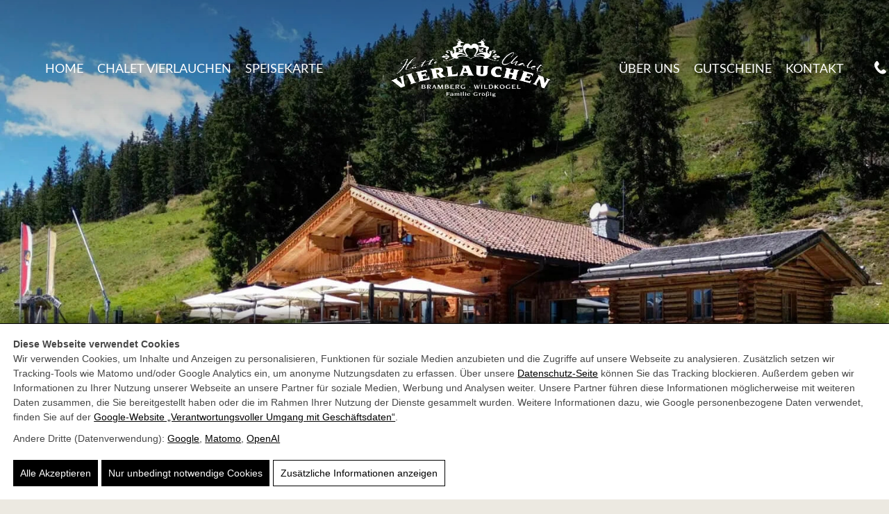

--- FILE ---
content_type: text/html; charset=UTF-8
request_url: https://www.vierlauchen.at/impressum/
body_size: 18897
content:
<!doctype html><html lang="de"><head><meta http-equiv="Content-Type" content="text/html; charset=UTF-8" /><meta http-equiv="X-UA-Compatible" content="IE=edge" /><meta charset="UTF-8" /><meta name="viewport" content="width=device-width, initial-scale=1, shrink-to-fit=no" /> <script id="pw-cc-init">(function(){window.dataLayer=window.dataLayer||[];window.gtag=window.gtag||function(){dataLayer.push(arguments)};gtag('set','ads_data_redaction',!0);gtag('set','url_passthrough',!0);gtag('consent','default',{"ad_storage":"denied","ad_user_data":"denied","ad_personalization":"denied","analytics_storage":"denied","functionality_storage":"granted","personalization_storage":"denied","security_storage":"granted"},{region:["AT","BE","BG","HR","CY","CZ","DK","EE","FI","FR","DE","GR","HU","IE","IT","LV","LT","LU","MT","NL","PL","PT","RO","SK","SI","ES","SE","IS","LI","NO","CH","GB"]});var apply=function(){var s=null;try{s=localStorage.getItem('pw_dch_banner')||sessionStorage.getItem('pw_dch_banner')}catch(e){}if('1'===s){var n='1'===navigator.doNotTrack||'yes'===navigator.doNotTrack||'1'===window.doNotTrack||'1'===navigator.msDoNotTrack;gtag('consent','update',{ad_storage:n?'denied':'granted',ad_user_data:n?'denied':'granted',ad_personalization:n?'denied':'granted',analytics_storage:n?'denied':'granted',functionality_storage:'granted',personalization_storage:'granted',security_storage:'granted'})}else if('2'===s){gtag('consent','update',{ad_storage:'denied',ad_user_data:'denied',ad_personalization:'denied',analytics_storage:'denied',functionality_storage:'granted',personalization_storage:'denied',security_storage:'granted'})}};('loading'===document.readyState)?document.addEventListener('DOMContentLoaded',apply,{once:!0}):apply()})()</script> <title>Impressum Vierlauchen</title><link rel="canonical" href="https://www.vierlauchen.at/impressum/" /><meta name="description" content="Rechtliche Angaben und Betreiberinformationen zum Bergrestaurant Vierlauchen in Bramberg am Wildkogel. Kontaktdaten, Hinweise und Pflichtangaben gemäß österreichischem Recht übersichtlich dargestellt." /><meta property="og:type" content="website" /><meta property="og:locale" content="de_DE" /><meta property="og:site_name" content="Vierlauchen" /><meta property="og:title" content="Impressum Vierlauchen" /><meta property="og:description" content="Offizielle rechtliche Informationen zum Bergrestaurant Vierlauchen in Bramberg am Wildkogel mit Kontaktdaten und Angaben gemäß österreichischem Recht." /><meta property="og:url" content="https://www.vierlauchen.at/impressum/" /><meta property="og:image" content="https://vierlauchen.b-cdn.net/wp-content/uploads/2025/04/Huette.jpg" /><meta property="og:image:width" content="1502" /><meta property="og:image:height" content="1213" /><meta property="og:image:alt" content="Bergrestaurant Vierlauchen in Bramberg mit Sonnenterrasse und traditioneller Architektur." /><meta name="twitter:card" content="summary_large_image" /><meta name="twitter:title" content="Impressum Vierlauchen" /><meta name="twitter:description" content="Rechtliche Angaben, Betreiberinformationen und Kontaktdaten des Bergrestaurants Vierlauchen in Bramberg am Wildkogel auf einen Blick." /><meta name="twitter:image" content="https://vierlauchen.b-cdn.net/wp-content/uploads/2025/04/Huette.jpg" /><meta name="twitter:image:alt" content="Bergrestaurant Vierlauchen in Bramberg mit Sonnenterrasse und traditioneller Architektur." /><link rel='dns-prefetch' href='//vierlauchen.b-cdn.net' /><link href='https://vierlauchen.b-cdn.net' crossorigin='anonymous' rel='preconnect' /><link rel="prefetch" href="https://vierlauchen.b-cdn.net/wp-content/pw-fonts/font-0940425e14acc33574fb4dc1bda0185b.woff2" type="font/woff2" crossorigin="anonymous" /><link rel="prefetch" href="https://vierlauchen.b-cdn.net/wp-content/pw-fonts/font-2be85a1593669342db98e240570f36ca.woff2" type="font/woff2" crossorigin="anonymous" /><link rel="preload" as="script" href="https://vierlauchen.b-cdn.net/wp-includes/js/jquery/jquery.min.js?ver=6.9" /><meta name="theme-color" content="#4a4a4a" /><link rel="manifest" href="https://www.vierlauchen.at/wp-content/mu-plugins/pw-assets/pw-service-worker/manifest.webmanifest?ver=1pw-16.1.9-5-7.4.0" type="application/manifest+json"> <style id="pw-inline-styles" type="text/css">img,svg{height:auto}#pw_dch_text p{line-height:1.5!important}form.forminator-custom-form:not(.forminator_ajax):after{display:none!important}form.forminator-custom-form,form.forminator-custom-form.forminator_ajax{display:block!important}#pw_dch_wrapper a{color:#000;text-decoration:underline}.mfp-bg{transition:opacity .24s ease-out;will-change:opacity}.mfp-open.mfp-bg{opacity:0!important}.mfp-open.mfp-ready.mfp-bg{opacity:.95!important}.mfp-open .mfp-image-holder .mfp-figure,.mfp-open img.mfp-img{opacity:0;transform:translateY(6px) scale(.985);transition:opacity .28s cubic-bezier(.2,.6,.2,1),transform .28s cubic-bezier(.2,.6,.2,1);will-change:opacity,transform;-webkit-backface-visibility:hidden;backface-visibility:hidden}.mfp-open .mfp-bottom-bar{opacity:0;transform:translateY(4px);transition:opacity .24s ease-out .08s,transform .24s ease-out .08s;will-change:opacity,transform}.mfp-open.mfp-ready .mfp-bottom-bar,.mfp-open.mfp-ready .mfp-image-holder .mfp-figure,.mfp-open.mfp-ready img.mfp-img{opacity:1;transform:none}.mfp-open.mfp-removing.mfp-bg,.mfp-open.mfp-removing .mfp-bottom-bar,.mfp-open.mfp-removing .mfp-image-holder .mfp-figure,.mfp-open.mfp-removing img.mfp-img{opacity:0!important;transform:translateY(4px) scale(.985);transition-duration:.18s;transition-delay:0s}@media (prefers-reduced-motion:reduce){.mfp-bg,.mfp-open .mfp-bottom-bar,.mfp-open .mfp-image-holder .mfp-figure,.mfp-open img.mfp-img{transition:none!important}}@media (max-width:1199px){body .header_main .toggle-btn{position:absolute!important;right:2px;left:auto!important}.logo-sm{transform:scale(.7)}}.logo-sm{display:block!important;margin-left:auto!important;margin-right:auto!important}body .social-nav{margin-top:0!important;position:absolute!important}body .header_main .navigation{max-width:100%!important}@media screen and (min-width:1200px){.navigation .cta_box{position:absolute;right:-100px}}body .btnbox .primary-btn,body .forminator-button,body .show_vollbild{background:#cbb886!important;border:1px solid #cbb886!important;color:#fff!important;padding:7px 15px!important;display:inline-block!important;margin-top:15px!important;text-transform:uppercase!important;font-size:17px!important;transition:.3s!important}body .btnbox .primary-btn:hover,body .show_vollbild:hover{opacity:.6;color:#fff;background:#fff0;border:1px solid #fff}.content_main .textblock>span.subheading:first-of-type{display:none}body.page-id-102 div.center_block:first-of-type{background:transparent!important}.forminator-custom-form::after{display:none!important}</style><style id='wp-img-auto-sizes-contain-inline-css' type='text/css'>img:is([sizes=auto i],[sizes^="auto," i]){contain-intrinsic-size:3000px 1500px}</style> <link rel="preload stylesheet" id='pw-waicg-core-css' href='https://vierlauchen.b-cdn.net/wp-content/mu-plugins/pw-assets/pw-waicg-helper/css/pw-waicg-core.min.css?ver=1761275861' type='text/css' media='all' as="style" onload="this.onload=null;this.rel='stylesheet'"/> <style id='wp-block-library-inline-css' type='text/css'>:root{--wp-block-synced-color:#7a00df;--wp-block-synced-color--rgb:122,0,223;--wp-bound-block-color:var(--wp-block-synced-color);--wp-editor-canvas-background:#ddd;--wp-admin-theme-color:#007cba;--wp-admin-theme-color--rgb:0,124,186;--wp-admin-theme-color-darker-10:#006ba1;--wp-admin-theme-color-darker-10--rgb:0,107,160.5;--wp-admin-theme-color-darker-20:#005a87;--wp-admin-theme-color-darker-20--rgb:0,90,135;--wp-admin-border-width-focus:2px}@media (min-resolution:192dpi){:root{--wp-admin-border-width-focus:1.5px}}.wp-element-button{cursor:pointer}:root .has-very-light-gray-background-color{background-color:#eee}:root .has-very-dark-gray-background-color{background-color:#313131}:root .has-very-light-gray-color{color:#eee}:root .has-very-dark-gray-color{color:#313131}:root .has-vivid-green-cyan-to-vivid-cyan-blue-gradient-background{background:linear-gradient(135deg,#00d084,#0693e3)}:root .has-purple-crush-gradient-background{background:linear-gradient(135deg,#34e2e4,#4721fb 50%,#ab1dfe)}:root .has-hazy-dawn-gradient-background{background:linear-gradient(135deg,#faaca8,#dad0ec)}:root .has-subdued-olive-gradient-background{background:linear-gradient(135deg,#fafae1,#67a671)}:root .has-atomic-cream-gradient-background{background:linear-gradient(135deg,#fdd79a,#004a59)}:root .has-nightshade-gradient-background{background:linear-gradient(135deg,#330968,#31cdcf)}:root .has-midnight-gradient-background{background:linear-gradient(135deg,#020381,#2874fc)}:root{--wp--preset--font-size--normal:16px;--wp--preset--font-size--huge:42px}.has-regular-font-size{font-size:1em}.has-larger-font-size{font-size:2.625em}.has-normal-font-size{font-size:var(--wp--preset--font-size--normal)}.has-huge-font-size{font-size:var(--wp--preset--font-size--huge)}.has-text-align-center{text-align:center}.has-text-align-left{text-align:left}.has-text-align-right{text-align:right}.has-fit-text{white-space:nowrap!important}#end-resizable-editor-section{display:none}.aligncenter{clear:both}.items-justified-left{justify-content:flex-start}.items-justified-center{justify-content:center}.items-justified-right{justify-content:flex-end}.items-justified-space-between{justify-content:space-between}.screen-reader-text{border:0;clip-path:inset(50%);height:1px;margin:-1px;overflow:hidden;padding:0;position:absolute;width:1px;word-wrap:normal!important}.screen-reader-text:focus{background-color:#ddd;clip-path:none;color:#444;display:block;font-size:1em;height:auto;left:5px;line-height:normal;padding:15px 23px 14px;text-decoration:none;top:5px;width:auto;z-index:100000}html :where(.has-border-color){border-style:solid}html :where([style*=border-top-color]){border-top-style:solid}html :where([style*=border-right-color]){border-right-style:solid}html :where([style*=border-bottom-color]){border-bottom-style:solid}html :where([style*=border-left-color]){border-left-style:solid}html :where([style*=border-width]){border-style:solid}html :where([style*=border-top-width]){border-top-style:solid}html :where([style*=border-right-width]){border-right-style:solid}html :where([style*=border-bottom-width]){border-bottom-style:solid}html :where([style*=border-left-width]){border-left-style:solid}html :where(img[class*=wp-image-]){height:auto;max-width:100%}:where(figure){margin:0 0 1em}html :where(.is-position-sticky){--wp-admin--admin-bar--position-offset:var(--wp-admin--admin-bar--height,0px)}@media screen and (max-width:600px){html :where(.is-position-sticky){--wp-admin--admin-bar--position-offset:0px}}</style><style id='global-styles-inline-css' type='text/css'>:root{--wp--preset--aspect-ratio--square:1;--wp--preset--aspect-ratio--4-3:4/3;--wp--preset--aspect-ratio--3-4:3/4;--wp--preset--aspect-ratio--3-2:3/2;--wp--preset--aspect-ratio--2-3:2/3;--wp--preset--aspect-ratio--16-9:16/9;--wp--preset--aspect-ratio--9-16:9/16;--wp--preset--color--black:#000000;--wp--preset--color--cyan-bluish-gray:#abb8c3;--wp--preset--color--white:#ffffff;--wp--preset--color--pale-pink:#f78da7;--wp--preset--color--vivid-red:#cf2e2e;--wp--preset--color--luminous-vivid-orange:#ff6900;--wp--preset--color--luminous-vivid-amber:#fcb900;--wp--preset--color--light-green-cyan:#7bdcb5;--wp--preset--color--vivid-green-cyan:#00d084;--wp--preset--color--pale-cyan-blue:#8ed1fc;--wp--preset--color--vivid-cyan-blue:#0693e3;--wp--preset--color--vivid-purple:#9b51e0;--wp--preset--gradient--vivid-cyan-blue-to-vivid-purple:linear-gradient(135deg,rgb(6,147,227) 0%,rgb(155,81,224) 100%);--wp--preset--gradient--light-green-cyan-to-vivid-green-cyan:linear-gradient(135deg,rgb(122,220,180) 0%,rgb(0,208,130) 100%);--wp--preset--gradient--luminous-vivid-amber-to-luminous-vivid-orange:linear-gradient(135deg,rgb(252,185,0) 0%,rgb(255,105,0) 100%);--wp--preset--gradient--luminous-vivid-orange-to-vivid-red:linear-gradient(135deg,rgb(255,105,0) 0%,rgb(207,46,46) 100%);--wp--preset--gradient--very-light-gray-to-cyan-bluish-gray:linear-gradient(135deg,rgb(238,238,238) 0%,rgb(169,184,195) 100%);--wp--preset--gradient--cool-to-warm-spectrum:linear-gradient(135deg,rgb(74,234,220) 0%,rgb(151,120,209) 20%,rgb(207,42,186) 40%,rgb(238,44,130) 60%,rgb(251,105,98) 80%,rgb(254,248,76) 100%);--wp--preset--gradient--blush-light-purple:linear-gradient(135deg,rgb(255,206,236) 0%,rgb(152,150,240) 100%);--wp--preset--gradient--blush-bordeaux:linear-gradient(135deg,rgb(254,205,165) 0%,rgb(254,45,45) 50%,rgb(107,0,62) 100%);--wp--preset--gradient--luminous-dusk:linear-gradient(135deg,rgb(255,203,112) 0%,rgb(199,81,192) 50%,rgb(65,88,208) 100%);--wp--preset--gradient--pale-ocean:linear-gradient(135deg,rgb(255,245,203) 0%,rgb(182,227,212) 50%,rgb(51,167,181) 100%);--wp--preset--gradient--electric-grass:linear-gradient(135deg,rgb(202,248,128) 0%,rgb(113,206,126) 100%);--wp--preset--gradient--midnight:linear-gradient(135deg,rgb(2,3,129) 0%,rgb(40,116,252) 100%);--wp--preset--font-size--small:13px;--wp--preset--font-size--medium:20px;--wp--preset--font-size--large:36px;--wp--preset--font-size--x-large:42px;--wp--preset--spacing--20:0.44rem;--wp--preset--spacing--30:0.67rem;--wp--preset--spacing--40:1rem;--wp--preset--spacing--50:1.5rem;--wp--preset--spacing--60:2.25rem;--wp--preset--spacing--70:3.38rem;--wp--preset--spacing--80:5.06rem;--wp--preset--shadow--natural:6px 6px 9px rgba(0, 0, 0, 0.2);--wp--preset--shadow--deep:12px 12px 50px rgba(0, 0, 0, 0.4);--wp--preset--shadow--sharp:6px 6px 0px rgba(0, 0, 0, 0.2);--wp--preset--shadow--outlined:6px 6px 0px -3px rgb(255, 255, 255), 6px 6px rgb(0, 0, 0);--wp--preset--shadow--crisp:6px 6px 0px rgb(0, 0, 0)}:where(.is-layout-flex){gap:.5em}:where(.is-layout-grid){gap:.5em}body .is-layout-flex{display:flex}.is-layout-flex{flex-wrap:wrap;align-items:center}.is-layout-flex>:is(*,div){margin:0}body .is-layout-grid{display:grid}.is-layout-grid>:is(*,div){margin:0}:where(.wp-block-columns.is-layout-flex){gap:2em}:where(.wp-block-columns.is-layout-grid){gap:2em}:where(.wp-block-post-template.is-layout-flex){gap:1.25em}:where(.wp-block-post-template.is-layout-grid){gap:1.25em}.has-black-color{color:var(--wp--preset--color--black)!important}.has-cyan-bluish-gray-color{color:var(--wp--preset--color--cyan-bluish-gray)!important}.has-white-color{color:var(--wp--preset--color--white)!important}.has-pale-pink-color{color:var(--wp--preset--color--pale-pink)!important}.has-vivid-red-color{color:var(--wp--preset--color--vivid-red)!important}.has-luminous-vivid-orange-color{color:var(--wp--preset--color--luminous-vivid-orange)!important}.has-luminous-vivid-amber-color{color:var(--wp--preset--color--luminous-vivid-amber)!important}.has-light-green-cyan-color{color:var(--wp--preset--color--light-green-cyan)!important}.has-vivid-green-cyan-color{color:var(--wp--preset--color--vivid-green-cyan)!important}.has-pale-cyan-blue-color{color:var(--wp--preset--color--pale-cyan-blue)!important}.has-vivid-cyan-blue-color{color:var(--wp--preset--color--vivid-cyan-blue)!important}.has-vivid-purple-color{color:var(--wp--preset--color--vivid-purple)!important}.has-black-background-color{background-color:var(--wp--preset--color--black)!important}.has-cyan-bluish-gray-background-color{background-color:var(--wp--preset--color--cyan-bluish-gray)!important}.has-white-background-color{background-color:var(--wp--preset--color--white)!important}.has-pale-pink-background-color{background-color:var(--wp--preset--color--pale-pink)!important}.has-vivid-red-background-color{background-color:var(--wp--preset--color--vivid-red)!important}.has-luminous-vivid-orange-background-color{background-color:var(--wp--preset--color--luminous-vivid-orange)!important}.has-luminous-vivid-amber-background-color{background-color:var(--wp--preset--color--luminous-vivid-amber)!important}.has-light-green-cyan-background-color{background-color:var(--wp--preset--color--light-green-cyan)!important}.has-vivid-green-cyan-background-color{background-color:var(--wp--preset--color--vivid-green-cyan)!important}.has-pale-cyan-blue-background-color{background-color:var(--wp--preset--color--pale-cyan-blue)!important}.has-vivid-cyan-blue-background-color{background-color:var(--wp--preset--color--vivid-cyan-blue)!important}.has-vivid-purple-background-color{background-color:var(--wp--preset--color--vivid-purple)!important}.has-black-border-color{border-color:var(--wp--preset--color--black)!important}.has-cyan-bluish-gray-border-color{border-color:var(--wp--preset--color--cyan-bluish-gray)!important}.has-white-border-color{border-color:var(--wp--preset--color--white)!important}.has-pale-pink-border-color{border-color:var(--wp--preset--color--pale-pink)!important}.has-vivid-red-border-color{border-color:var(--wp--preset--color--vivid-red)!important}.has-luminous-vivid-orange-border-color{border-color:var(--wp--preset--color--luminous-vivid-orange)!important}.has-luminous-vivid-amber-border-color{border-color:var(--wp--preset--color--luminous-vivid-amber)!important}.has-light-green-cyan-border-color{border-color:var(--wp--preset--color--light-green-cyan)!important}.has-vivid-green-cyan-border-color{border-color:var(--wp--preset--color--vivid-green-cyan)!important}.has-pale-cyan-blue-border-color{border-color:var(--wp--preset--color--pale-cyan-blue)!important}.has-vivid-cyan-blue-border-color{border-color:var(--wp--preset--color--vivid-cyan-blue)!important}.has-vivid-purple-border-color{border-color:var(--wp--preset--color--vivid-purple)!important}.has-vivid-cyan-blue-to-vivid-purple-gradient-background{background:var(--wp--preset--gradient--vivid-cyan-blue-to-vivid-purple)!important}.has-light-green-cyan-to-vivid-green-cyan-gradient-background{background:var(--wp--preset--gradient--light-green-cyan-to-vivid-green-cyan)!important}.has-luminous-vivid-amber-to-luminous-vivid-orange-gradient-background{background:var(--wp--preset--gradient--luminous-vivid-amber-to-luminous-vivid-orange)!important}.has-luminous-vivid-orange-to-vivid-red-gradient-background{background:var(--wp--preset--gradient--luminous-vivid-orange-to-vivid-red)!important}.has-very-light-gray-to-cyan-bluish-gray-gradient-background{background:var(--wp--preset--gradient--very-light-gray-to-cyan-bluish-gray)!important}.has-cool-to-warm-spectrum-gradient-background{background:var(--wp--preset--gradient--cool-to-warm-spectrum)!important}.has-blush-light-purple-gradient-background{background:var(--wp--preset--gradient--blush-light-purple)!important}.has-blush-bordeaux-gradient-background{background:var(--wp--preset--gradient--blush-bordeaux)!important}.has-luminous-dusk-gradient-background{background:var(--wp--preset--gradient--luminous-dusk)!important}.has-pale-ocean-gradient-background{background:var(--wp--preset--gradient--pale-ocean)!important}.has-electric-grass-gradient-background{background:var(--wp--preset--gradient--electric-grass)!important}.has-midnight-gradient-background{background:var(--wp--preset--gradient--midnight)!important}.has-small-font-size{font-size:var(--wp--preset--font-size--small)!important}.has-medium-font-size{font-size:var(--wp--preset--font-size--medium)!important}.has-large-font-size{font-size:var(--wp--preset--font-size--large)!important}.has-x-large-font-size{font-size:var(--wp--preset--font-size--x-large)!important}</style> <style id='classic-theme-styles-inline-css' type='text/css'>.wp-block-button__link{color:#fff;background-color:#32373c;border-radius:9999px;box-shadow:none;text-decoration:none;padding:calc(.667em + 2px) calc(1.333em + 2px);font-size:1.125em}.wp-block-file__button{background:#32373c;color:#fff;text-decoration:none}</style> <link rel="preload stylesheet" id='pw-admin-extended-frontend-css' href='https://vierlauchen.b-cdn.net/wp-content/mu-plugins/pw-assets/pw-combined-pw-admin-extended/frontend.min.css?ver=12.1.11.1765449289' type='text/css' media='all' as="style" onload="this.onload=null;this.rel='stylesheet'"/> <style id='pw-inline-styles-inline-css' type='text/css'>@font-face{font-family:"lato";src:url(https://vierlauchen.b-cdn.net/wp-content/pw-fonts/font-0940425e14acc33574fb4dc1bda0185b.woff2) format("woff2"),url(https://vierlauchen.b-cdn.net/wp-content/pw-fonts/font-88362b01f69c3da20be78e23cf1c22e0.woff) format("woff"),url(https://vierlauchen.b-cdn.net/wp-content/pw-fonts/font-b0321568ac1b7c0801a6d239099ef864.otf) format("opentype");font-display:swap;font-style:normal;font-weight:400;font-stretch:normal}@font-face{font-family:"al-fresco";src:url(https://vierlauchen.b-cdn.net/wp-content/pw-fonts/font-2be85a1593669342db98e240570f36ca.woff2) format("woff2"),url(https://vierlauchen.b-cdn.net/wp-content/pw-fonts/font-13e81fd8dd032cd8678c0ebb2eaceba2.woff) format("woff"),url(https://vierlauchen.b-cdn.net/wp-content/pw-fonts/font-4025e83bcbe8d475e9d8e2cd9c17de63.otf) format("opentype");font-display:swap;font-style:normal;font-weight:400;font-stretch:normal}.tk-lato{font-family:"lato",sans-serif}.tk-al-fresco{font-family:"al-fresco",sans-serif}*,*::after,*::before{margin:0;padding:0;-webkit-box-sizing:border-box;-moz-box-sizing:border-box;box-sizing:border-box}html,body{min-height:100%;margin:0;padding:0}body{position:relative;font-family:"lato";font-weight:400;font-size:20px;color:#474747;line-height:normal;background:#ECE9E1}body.open-nav{overflow:hidden}p{margin:0;padding:0}li,ul,ol{list-style:none;margin:0;padding:0}a{text-decoration:none;border:0;outline:none!important}a,a:hover{color:inherit}a,button,input[type=submit]{outline:none;-webkit-transition:all .3s ease-in-out;-moz-transition:all .3s ease-in-out;-ms-transition:all .3s ease-in-out;-o-transition:all .3s ease-in-out;transition:all .3s ease-in-out}a:hover,a:focus{text-decoration:none;outline:none}:focus{outline:none}img,svg,iframe{max-width:100%;border:none}h1,h2,h3,h4,h5,h6{margin:0;padding:0}h1{font-size:50px;font-family:"al-fresco";line-height:1.116;font-weight:400}h2{font-size:56px;font-family:"al-fresco";line-height:1.36;font-weight:400}h3{font-size:44px;font-family:'al-fresco';line-height:1.36;font-weight:400}h4{font-size:32px;font-family:'al-fresco';line-height:1.36;font-weight:400}p{color:#474747;font-size:20px;line-height:1.7;font-weight:400}p strong{font-weight:700;line-height:normal}p a{display:inline-block;color:inherit;font-weight:400}p a:hover{color:#ad1a23}p+p{margin-top:24px}.container{width:100%;padding:0 15px;margin:0 auto}@media (min-width:375px){.container,.big-container{width:100%;max-width:100%}}@media (min-width:576px){.container{width:100%;max-width:540px}.big-container{max-width:540px}}@media (min-width:768px){.container{max-width:750px}.big-container{max-width:750px}}@media (min-width:992px){.container{max-width:970px}.big-container{max-width:970px}}@media (min-width:1200px){.container{max-width:1200px}.big-container{max-width:1200px}}@media (min-width:1400px){.container{max-width:1320px}}.main_wrapper{position:relative;width:100%;overflow:hidden}.btnbox{display:flex}.primary-btn,.show_vollbild{display:flex;height:58px;padding:0 25px;font-size:20px;color:#fff;align-items:center;justify-content:center;text-transform:uppercase;background:#B31B22;letter-spacing:.05em}.primary-btn:hover,.show_vollbild:hover{color:#fff;background:#A01823}.mt-143{margin-top:143px}.mb-143{margin-bottom:143px}.header_main{position:fixed;top:0;left:0;z-index:100;width:100%;transition:all ease-in-out 300ms}.header_main.fixed{background:#CBB886}.header_main .container{max-width:100%}.headr_inner{position:relative;width:100%;padding:0 100px}.header_main .headr_inner:after{position:absolute;top:0;left:0;z-index:-1;width:100%;height:340px;content:'';pointer-events:none;background:linear-gradient(to bottom,#000000 0%,#fff0 100%);opacity:.4;transition:all ease-in-out 300ms}.header_main.fixed .headr_inner:after{opacity:0;visibility:hidden}.header_main .navigation{position:relative;width:100%;display:flex;padding:55px 0;align-items:center;justify-content:space-between;transition:all ease-in-out 300ms}.header_main.fixed .navigation{padding:28px 0}.navigation ul{position:relative;display:flex}.navigation ul>li{position:relative;display:flex}.navigation ul>li+li{margin-left:44px}.navigation ul>li>a{display:flex;font-size:20px;color:#fff;text-transform:uppercase}.navigation ul>li>a:hover,.navigation ul>li.current-menu-item>a{color:#ad1a23}.navigation .logo_wrap{position:relative;display:flex;width:30%;max-width:340px;justify-content:center}.navigation .logo_wrap a{display:flex}.navigation .logo_wrap a img{display:flex;width:100%;max-width:340px;max-height:85px;transition:all ease-in-out 300ms}.header_main.fixed .navigation .logo_wrap a img{width:auto;max-height:39px}.navigation .cta_box{display:flex;align-items:center}.navigation .cta_box a{display:flex}.navigation .cta_box a+a{margin-left:17px}.nav_wrap{position:relative;width:100%;display:none;padding:28px 0}.nav_wrap .logo-sm{display:flex}.nav_wrap .logo-sm a{display:flex;width:230px}.nav_wrap .logo-sm a img{display:flex;width:100%}.banner_main{position:relative;width:100%}.banner_main .banner_bg{position:relative;width:100%;display:flex;height:100vh}body.home .banner_bg::before{content:'';width:100%;height:100vh;position:absolute;left:0;top:0;bottom:0;right:0;background:#000;opacity:.3;z-index:2}.banner_main .banner_bg img{display:flex;width:100%;min-height:926px;object-fit:cover;position:relative;z-index:1}.banner_main.front_banner .banner_bg img{min-height:100vh;max-height:100vh}.banner_caption{position:absolute;bottom:0;left:0;width:100%;z-index:3}.banner_caption .banner_text{width:100%;max-width:996px;margin:0 auto 123px}.banner_caption .heading{position:relative;display:flex;margin-bottom:-30px;font-family:"al-fresco";font-size:93px;color:#fff;transform:rotate(-4deg)}.banner_caption h1{font-family:"lato";font-size:24px;color:#fff;line-height:1.625;text-transform:uppercase;text-align:center}.banner_caption .btnbox{width:100%;margin-top:40px;justify-content:center}.content_main{position:relative;width:100%}.srvc_wrap{position:relative;width:100%;margin:151px 0 30px}.srvc_wrap .flexrow{position:relative;width:100%;display:flex;flex-wrap:wrap}.srvc_wrap .flexcol{position:relative;width:100%;max-width:33.333333%;padding:0 15px}.srvc_card{position:relative;text-align:center}.srvc_card .icon{display:flex;justify-content:center}.srvc_card .icon img{display:flex}.srvc_card .heading{display:flex;margin-top:24px;font-family:"al-fresco";font-size:60px;color:#B2A173;line-height:1.85;justify-content:center}.srvc_card p{line-height:1.45}.media_text_sec{position:relative;width:100%}.media_text_sec .container{max-width:100%;padding:0 90px}.media_text_sec .flexrow{position:relative;width:100%;display:flex;flex-wrap:wrap;align-items:center;justify-content:space-between}.media_text_sec .flexrow.flex-reverse{flex-direction:row-reverse}.media_text_sec .col_left{position:relative;width:50%;max-width:833px}.media_text_sec .imgbox{display:flex;width:100%}.media_text_sec .imgbox img{display:flex;width:100%}.media_text_sec .col_right{position:relative;width:51.7%;max-width:908px;min-height:789px;display:flex;background:#fff;align-items:center}.media_text_sec .col_right:before{position:absolute;top:0;bottom:0;z-index:-1;width:124px;height:100%;right:100%;content:'';background:#fff;pointer-events:none}.media_text_sec .flexrow.flex-reverse .col_right:before{right:auto;left:100%}.media_text_sec .textblock{position:relative;width:100%;margin:130px 0 135px;padding:0 77px 0 70px;text-align:left}.media_text_sec .textblock h2,.media_text_sec .textblock h3{margin-bottom:13px;font-size:60px;color:#B2A173;line-height:1.625}.media_text_sec .btnbox{width:100%;margin-top:46px}.menulist_sec{position:relative;width:100%}.separator{position:relative;width:100%;display:flex;justify-content:center;align-items:center}.separator .shape{position:relative;display:flex;align-items:center;padding:0 42px;background:#ECE9E1}.separator .shape img{display:flex}.separator:before{position:absolute;width:100%;height:1px;background:#E1D7BE;content:'';pointer-events:none;z-index:-1}.menulist_sec .sec_heading{position:relative;width:100%;margin-top:94px}.menulist_sec .sec_heading h3{font-size:60px;color:#B2A173;line-height:1.85;text-align:center}.menulist_sec .list_wrap{position:relative;width:100%}.menulist_sec .toggle_links{position:relative;width:100%;margin-top:5px}.menulist_sec .toggle_links ul{display:flex;width:100%;justify-content:center;column-gap:55px}.menulist_sec .toggle_links ul li{position:relative;display:flex}.menulist_sec .toggle_links ul li:after{position:absolute;top:0;left:-24px;width:1px;height:100%;background:#474747;content:'';display:none}.menulist_sec .toggle_links ul li+li:after{display:block}.menulist_sec .toggle_links ul li a{display:flex;padding:11px 0 13px;font-size:24px;color:#474747;opacity:.5;text-transform:uppercase}.menulist_sec .toggle_links ul li a.active{opacity:1}.menulist_sec .image_wrap{position:relative;width:100%;margin-top:36px}.menulist_sec .image_wrap .imgbox{position:relative;display:flex;width:100%}.menulist_sec .image_wrap .imgbox img{display:flex;width:100%}.gallery_sec{position:relative;width:100%}.gallery_sec .flexrow{position:relative;display:flex;flex-wrap:wrap;margin:0 -13px}.gallery_sec .flexcol{position:relative;display:flex;width:25%;padding:0 13px}.gallery_sec .imgbox{position:relative;display:flex;width:100%}.gallery_sec .imgbox img{display:flex;width:100%}.family_sec{position:relative;width:100%}.family_sec .container{max-width:1241px}.family_sec .flexrow{position:relative;display:flex;flex-wrap:wrap;justify-content:space-between;align-items:center}.family_sec .textwrap{position:relative;width:50%;max-width:460px}.family_sec .textblock{position:relative;width:100%}.family_sec .textwrap .heading{display:block;padding-left:45px;font-family:"al-fresco";font-size:60px;color:#B2A173;line-height:1.3166}.family_sec .textwrap .heading strong{display:block;font-weight:400;padding-left:45px}.family_sec .textwrap p{text-align:center}.family_sec .images_wrap{position:relative;width:60%;max-width:688px;min-height:606px}.family_sec .imgblock{position:relative;display:flex;width:485px}.family_sec .imgblock img{display:flex;width:100%}.family_sec .imgblock+.imgblock{position:absolute;right:0;bottom:0}.family_sec .btnbox{position:relative;z-index:6;width:100%;margin-top:35px;justify-content:center}.family_sec .mapbox{position:absolute;left:-150px;bottom:-226px;z-index:5;display:flex;max-width:500px;pointer-events:none;opacity:.51}.family_sec .mapbox img{display:flex;width:100%}.common_text_sec{position:relative;width:100%;margin:127px 0 143px}.common_text_sec .center_block{position:relative;width:100%;max-width:1100px;margin:0 auto;text-align:center}.common_text_sec h3{font-size:60px;color:#B2A173;line-height:1.5}.common_text_sec .btnbox{position:relative;width:100%;margin-top:38px;justify-content:center}.common_bg_sec{position:relative;width:100%}.common_bg_sec .container{max-width:1430px}.common_bg_sec .center_block{position:relative;width:100%;max-width:1400px;margin:0 auto;background:#fff;text-align:center;overflow:hidden}.common_bg_sec .textblock{position:relative;width:100%;max-width:1100px;margin:70px auto 93px}.common_bg_sec .textblock .subheading{display:block;width:100%;font-size:16px;color:#AFAFAF}.common_bg_sec .textblock h1{margin-top:18px;margin-bottom:24px;font-size:60px;color:#B2A173;line-height:1.85}.media_text_sec .textblock h2,.textblock ul{text-align:left}.textblock ul{margin:20px 0 20px 30px}.textblock ul li{list-style-type:square;margin:5px 0}.center_block p{margin:0 0 20px 0}.center_block ul li{margin:5px 0}.center_block ul li::before{content:'▪';margin:0 5px 0 0;font-weight:700}.footer_main{position:relative;width:100%;padding:102px 0 95px;background:#ad1a23}.footer_wrap{position:relative;width:100%;display:flex;justify-content:space-between}.footer_wrap .heading{position:relative;display:flex;font-family:"al-fresco";font-size:60px;color:#fff;line-height:1.5}.footer_wrap p{color:#fff}.footer_wrap .first_block{position:relative;width:300px}.footer_wrap .first_block p+p{margin-top:21px}.footer_wrap .second_block{position:relative;width:325px;text-align:center}.footer_wrap .second_block .logo_box{display:flex;margin:0 auto 23px}.footer_wrap .second_block .logo_box img{display:flex}.footer_wrap .third_block{position:relative;width:300px}.footer_wrap .third_block .heading{justify-content:flex-end}.footer_wrap .links{position:relative;width:100%}.footer_wrap .third_block ul{display:block;width:100%;text-align:right}.footer_wrap .third_block ul li{display:block;width:100%}.footer_wrap .third_block ul li+Li{margin-top:13px}.footer_wrap .third_block ul li a{display:inline-block;font-size:20px;color:#fff}.footer_wrap .third_block ul li a:hover{color:#ad1a23}.footer_wrap .third_block .social,.social{display:flex;justify-content:flex-end;margin-top:67px}.footer_wrap .third_block .social a,.social a{display:flex}.footer_wrap .third_block .social a img,.social a img{display:flex;transition:all ease-in-out 200ms;filter:brightness(0) invert(1)}.footer_wrap .third_block .social a+a,.social a+a{margin-left:20px}.footer_wrap .third_block .social a:hover img,.social a:hover img{filter:brightness(1) invert(0)}.footer_main .siteby{position:absolute;right:32px;bottom:12px;display:flex;width:100%;justify-content:flex-end;opacity:.3}.footer_main .siteby span{display:flex;font-size:14px;color:#fff}.footer_main .siteby a{display:flex;margin-left:6px}.page-id-106 .gallery_sec{margin:100px 0}.primary-btn,.show_vollbild{padding:9px 23px 12px 23px;display:inline-block;height:auto;border:none;font-family:"lato";text-transform:none}.forminator-label,.forminator-button{font-size:18px!important;font-weight:normal!important}hr{margin:40px 0;border-top:1px solid #000;border-bottom:none;opacity:.1}strong{font-weight:700}.footer_wrap .links a:hover,.footer_wrap .textbox a:hover{opacity:.8;color:#fff}.second_block .btn{background:#CBB886;border:1px solid #CBB886;color:#fff;padding:7px 15px 7px 15px;display:inline-block;margin-top:15px;text-transform:uppercase;font-size:17px}.second_block .btn:hover{background:#fff0;border:1px solid #fff}@media (min-width:2000px){.media_text_sec .container{max-width:1850px;padding:0 15px}}@media (min-width:1800px){.header_main .headr_inner{padding:0 155px}.navigation .logo_wrap{max-width:392px}.navigation .logo_wrap a img{max-width:392px}.menulist_sec .container{max-width:1773px}.family_sec .mapbox{left:-274px;max-width:566px}}@media (min-width:1680px) and (max-width:1799px){.navigation ul>li+li{margin-left:30px}.srvc_wrap{margin-top:130px}.media_text_sec .col_left{max-width:720px}.media_text_sec .col_right{max-width:780px;min-height:780px}.media_text_sec .textblock{margin:100px 0}.menulist_sec .sec_heading{margin-top:70px}}@media (min-width:1600px) and (max-width:1679px){.navigation ul>li+li{margin-left:30px}.srvc_wrap{margin-top:130px}.media_text_sec .col_left{max-width:680px}.media_text_sec .col_right{max-width:725px;min-height:780px}.media_text_sec .textblock{margin:100px 0}.menulist_sec .sec_heading{margin-top:70px}}@media (min-width:1400px) and (max-width:1599px){.mt-143{margin-top:100px}.mb-143{margin-bottom:100px}.headr_inner{padding:0 50px}.navigation .logo_wrap{max-width:300px}.navigation ul>li+li{margin-left:25px}.srvc_wrap{margin-top:100px}.media_text_sec .container{padding:0 50px}.media_text_sec .col_left{max-width:650px}.media_text_sec .col_right{max-width:675px;min-height:740px}.media_text_sec .col_right:before{width:100px}.media_text_sec .textblock{margin:70px 0;padding:0 50px}.menulist_sec .sec_heading{margin-top:50px}.common_bg_sec .center_block{max-width:1200px}.common_bg_sec .textblock{margin:60px auto 80px}.common_text_sec{margin:100px 0}.family_sec .mapbox{bottom:-180px;left:-100px;max-width:450px}}@media (min-width:1301px) and (max-width:1399px){.mt-143{margin-top:100px}.mb-143{margin-bottom:100px}.primary-btn{font-size:18px}.headr_inner{padding:0 50px}.navigation .logo_wrap{max-width:230px}.navigation .logo_wrap a img{max-width:230px}.navigation ul>li+li{margin-left:20px}.navigation ul>li>a{font-size:18px}.banner_caption .heading{font-size:60px;margin-bottom:-10px}.banner_caption .banner_text{margin-bottom:90px}.srvc_wrap{margin-top:100px}.srvc_card .heading{font-size:54px}.media_text_sec .container{padding:0 50px}.media_text_sec .col_left{max-width:610px}.media_text_sec .col_right{max-width:640px;min-height:740px}.media_text_sec .col_right:before{width:100px}.media_text_sec .textblock{margin:70px 0;padding:0 50px}.media_text_sec .textblock h2,.media_text_sec .textblock h3{font-size:54px}.menulist_sec .sec_heading{margin-top:50px}.menulist_sec .sec_heading h3{font-size:54px}.common_bg_sec .center_block{max-width:1200px}.common_bg_sec .textblock{margin:60px auto 80px}.common_bg_sec .textblock h1{font-size:54px;line-height:1.6}.common_text_sec{margin:100px 0}.common_text_sec h3{font-size:54px}.family_sec .mapbox{bottom:-170px;left:-70px;max-width:430px}.family_sec .textwrap .heading{font-size:54px}.family_sec .images_wrap{max-width:670px;min-height:570px}.family_sec .imgblock{width:450px}.footer_main{padding:80px 0 70px}.footer_wrap .heading{font-size:54px}}@media (min-width:1200px) and (max-width:1300px){body{font-size:18px}p{font-size:18px}.mt-143{margin-top:100px}.mb-143{margin-bottom:100px}.primary-btn{font-size:18px}.headr_inner{padding:0 50px}.navigation .logo_wrap{max-width:230px}.navigation .logo_wrap a img{max-width:230px}.navigation ul>li+li{margin-left:20px}.navigation ul>li>a{font-size:18px}.banner_main .banner_bg img{min-height:680px;max-height:100vh}.banner_caption .heading{font-size:60px;margin-bottom:-10px}.banner_caption .banner_text{margin-bottom:90px}.srvc_wrap{margin-top:100px}.srvc_card .heading{font-size:54px;line-height:1.5}.media_text_sec .container{padding:0 50px}.media_text_sec .col_left{max-width:570px}.media_text_sec .col_right{max-width:610px;min-height:680px}.media_text_sec .col_right:before{width:100px}.media_text_sec .textblock{margin:60px 0;padding:0 50px}.media_text_sec .textblock h2,.media_text_sec .textblock h3{font-size:54px;line-height:1.5}.menulist_sec .sec_heading{margin-top:50px}.menulist_sec .sec_heading h3{font-size:54px;line-height:1.5}.common_bg_sec .center_block{max-width:1050px}.common_bg_sec .textblock{margin:60px auto 80px}.common_bg_sec .textblock h1{font-size:54px;line-height:1.6}.common_text_sec{margin:70px 0}.common_text_sec h3{font-size:54px;line-height:1.5}.family_sec .mapbox{bottom:-160px;left:-20px;max-width:410px}.family_sec .textwrap .heading{font-size:54px;line-height:1.5}.family_sec .images_wrap{max-width:640px;min-height:570px}.family_sec .imgblock{width:420px}.footer_main{padding:80px 0 70px}.footer_wrap .heading{font-size:54px;line-height:1.5}}@media (min-width:992px) and (max-width:1199px){body{font-size:18px}p{font-size:18px}.mt-143{margin-top:90px}.mb-143{margin-bottom:90px}.primary-btn{font-size:18px}.banner_main .banner_bg img{min-height:680px;max-height:100vh}.banner_caption .heading{font-size:60px;margin-bottom:-10px}.banner_caption .banner_text{margin-bottom:90px}.srvc_wrap{margin-top:100px}.srvc_card .heading{font-size:44px;line-height:1.5}.media_text_sec .container{padding:0 50px}.media_text_sec .col_left{max-width:50%}.media_text_sec .col_right{max-width:50%;min-height:680px}.media_text_sec .col_right:before{width:60px}.media_text_sec .textblock{margin:60px 0;padding:0 30px}.media_text_sec .textblock h2,.media_text_sec .textblock h3{font-size:44px;line-height:1.5}.menulist_sec .sec_heading{margin-top:50px}.menulist_sec .sec_heading h3{font-size:44px;line-height:1.5}.common_bg_sec .center_block{max-width:1050px}.common_bg_sec .textblock{margin:60px auto 80px}.common_bg_sec .textblock h1{font-size:44px;line-height:1.6}.common_text_sec{margin:70px 0}.common_text_sec h3{font-size:44px;line-height:1.5}.family_sec .mapbox{bottom:-160px;left:-20px;max-width:410px}.family_sec .textwrap .heading{font-size:44px;line-height:1.5}.family_sec .images_wrap{max-width:520px;min-height:480px}.family_sec .imgblock{width:350px}.footer_main{padding:80px 0 70px}.footer_wrap .first_block,.footer_wrap .third_block{width:280px}.footer_wrap .second_block .logo_box{max-width:290px}.footer_wrap .heading{font-size:44px;line-height:1.5}}@media (max-width:1199px){.headr_inner{padding:0 30px}.header_main .headr_inner:after{height:150px}.nav_wrap{z-index:10;display:flex;justify-content:space-between;align-items:center}.header_main .navigation{position:fixed;top:0;bottom:0;left:0;max-width:540px;padding:130px 30px 0;flex-direction:column;align-items:flex-start;justify-content:flex-start;background:#CBB886;transform:translateX(-100%);pointer-events:none}.header_main.fixed .navigation{padding:130px 30px 0}.header_main .navigation.show{transform:translateX(0);pointer-events:all}.navigation .logo_wrap{display:none}.navigation ul{flex-direction:column}.navigation ul>li{margin-bottom:15px}.navigation ul>li+li{margin-left:0}.navigation ul>li>a{padding:0 0;font-size:24px}.navigation .cta_box{margin-top:20px}.header_main .toggle-btn{position:relative;display:flex}.header_main .toggle-btn a{display:flex;column-gap:17px}.header_main .toggle-btn .menu-btn{display:flex;align-items:center;justify-content:center;height:20px;width:30px;transition:all .3s ease-in-out}.header_main .toggle-btn .menu-btn span{width:100%;height:2px;background:#fff;position:relative;display:block;transition:all 0.3s ease-in-out}.header_main .toggle-btn .menu-btn span::before{content:"";position:absolute;top:-9px;left:0;background:#fff;width:23px;height:2px;transition-delay:.15s,0s;transition-property:top,transform;transition:0.4s all ease-in-out}.header_main .toggle-btn .menu-btn span::after{content:"";position:absolute;bottom:-9px;left:0;background:#fff;width:16px;height:2px;transition-delay:.15s,0s;transition-property:bottom,transform;transition:0.4s all ease-in-out}.header_main .toggle-btn a.active .menu-btn{width:23px}.header_main .toggle-btn a.active .menu-btn span{background:none}.header_main .toggle-btn a.active .menu-btn span::before,.header_main .toggle-btn a.active .menu-btn span::after{transition-delay:0s,.2s}.header_main .toggle-btn a.active .menu-btn span::before{top:0;bottom:0;width:100%;transform:rotate(45deg)}.header_main .toggle-btn a.active .menu-btn span::after{top:0;bottom:0;width:100%;transform:rotate(-45deg)}.header_main .toggle-btn strong{font-size:18px;color:#fff;font-weight:400;text-transform:uppercase;transition:all .3s ease-in-out}}@media (min-width:768px) and (max-width:991px){.banner_main .banner_bg img{min-height:680px;max-height:100vh}.banner_caption .heading{font-size:54px;margin-bottom:-10px}.banner_caption .banner_text{margin-bottom:90px}.srvc_wrap{margin-top:70px}.srvc_card .heading{font-size:44px;line-height:1.5}.media_text_sec .container{padding:0 50px}.media_text_sec .textblock{margin:60px 0;padding:0 30px}.media_text_sec .textblock h2,.media_text_sec .textblock h3{font-size:44px;line-height:1.5}.menulist_sec .sec_heading{margin-top:50px}.menulist_sec .sec_heading h3{font-size:44px;line-height:1.5}.common_bg_sec .center_block{max-width:1050px}.common_bg_sec .textblock{max-width:100%;margin:60px auto 80px;padding:0 20px}.common_bg_sec .textblock h1{font-size:44px;line-height:1.6}.common_text_sec{margin:70px 0}.common_text_sec h3{font-size:44px;line-height:1.5}.family_sec .images_wrap{max-width:550px;margin:0 auto}.family_sec .textwrap .heading{font-size:44px;line-height:1.5}.family_sec .imgblock{width:350px}.gallery_sec .flexrow{row-gap:20px}.gallery_sec .flexcol{width:50%}.footer_main{padding:80px 0 70px}.footer_wrap .first_block,.footer_wrap .third_block{width:220px}.footer_wrap .second_block{width:270px}.footer_wrap .second_block .logo_box{max-width:250px}.footer_wrap .heading{font-size:44px;line-height:1.5}}@media (max-width:991px){body{font-size:18px}p{font-size:18px}.mt-143{margin-top:70px}.mb-143{margin-bottom:70px}.primary-btn{font-size:18px}.srvc_wrap .flexcol{max-width:100%}.srvc_wrap .flexcol+.flexcol{margin-top:40px}.media_text_sec .col_left{max-width:100%;width:100%}.media_text_sec .col_right{max-width:100%;width:100%!important;min-height:100%}.media_text_sec .col_right:before{display:none}.family_sec .flexrow{flex-direction:column}.family_sec .textwrap{margin:0 auto}.family_sec .images_wrap{min-height:480px;margin-top:30px;display:flex;justify-content:center;align-items:flex-start}.family_sec .mapbox{display:none}}@media (max-width:767px){body{font-size:16px}p,.footer_wrap .third_block ul li a{font-size:16px}.headr_inner{padding:0 15px}.header_main .toggle-btn a{column-gap:10px}.nav_wrap .logo-sm{max-width:200px}.banner_main .banner_bg img{min-height:500px;max-height:100vh}.banner_main.front_banner .banner_bg img{min-height:100%}.banner_caption .heading{font-size:44px;margin-bottom:0}.banner_caption .banner_text{margin-bottom:50px}.banner_caption h1{font-size:16px}.srvc_wrap{margin-top:70px}.srvc_card .heading{font-size:40px;line-height:1.5}.media_text_sec .container{padding:0 25px}.separator .shape{padding:0 20px}.media_text_sec .col_right:before,.media_text_sec .col_right:after{position:absolute;top:0;bottom:0;width:50%;display:block;background:#fff;content:''}.media_text_sec .col_right:before{left:100%}.media_text_sec .col_right:after{right:100%}.media_text_sec .textblock{margin:60px 0;padding:0 0}.media_text_sec .textblock h2,.media_text_sec .textblock h3{font-size:40px;line-height:1.5}.menulist_sec .sec_heading{margin-top:50px}.menulist_sec .sec_heading h3{font-size:40px;line-height:1.5}.menulist_sec .toggle_links ul li a{font-size:20px}.menulist_sec .image_wrap{margin-top:20px}.common_bg_sec .center_block{max-width:1050px}.common_bg_sec .textblock{max-width:100%;margin:60px auto 80px;padding:0 20px}.common_bg_sec .textblock h1{font-size:40px;line-height:1.6}.common_text_sec{margin:70px 0}.common_text_sec h3{font-size:40px;line-height:1.5}.family_sec .images_wrap{width:100%;max-width:100%;flex-direction:column;align-items:center}.family_sec .imgblock{width:350px}.family_sec .imgblock+.imgblock{position:relative;margin-top:20px}.family_sec .textwrap .heading{display:flex;padding-left:0;font-size:40px;line-height:1.5;justify-content:center;flex-wrap:wrap}.family_sec .textwrap .heading strong{padding-left:40px;width:100%}.family_sec .textwrap{max-width:100%;width:100%}.gallery_sec .flexrow{row-gap:0}.gallery_sec .flexcol{width:50%}.footer_main{padding:80px 0 70px}.footer_wrap{flex-direction:column;align-items:center}.footer_wrap .first_block{text-align:center}.footer_wrap .first_block,.footer_wrap .third_block{width:280px}.footer_wrap .second_block{width:280px;margin:40px 0}.footer_wrap .second_block .logo_box{max-width:250px}.footer_wrap .heading{font-size:40px;line-height:1.5}.footer_wrap .heading,.footer_wrap .third_block .heading{justify-content:center}.footer_wrap .third_block ul li{text-align:center}.footer_wrap .third_block .social{margin-top:30px;justify-content:center}.page-id-106 .gallery_sec{margin:50px 0}body.home .banner_bg::before,.banner_main .banner_bg{height:60vh}.second_block .btn{font-size:15px}}@media (max-width:380px){.headr_inner{padding:0 0}}html,body{margin:0;padding:0;font-familiy:Arial}.wrapper_main{background:#fff;background-color:#fff}.clear{clear:both}#loadingOverlay{position:fixed;top:0;left:0;width:100%;height:100%;background-color:#fff;display:flex;justify-content:center;align-items:center;font-size:2em;z-index:2;opacity:1;transition:opacity 0.25s}#pw_container_loading{opacity:0;transition:opacity 0.25s;width:100%;height:auto;position:relative;overflow:hidden;z-index:1}#pw_container_loading.ready{z-index:3}#loadingOverlay.fadeOut,#pw_container_loading.fadeOut{opacity:0}#loadingOverlay.fadeIn,#pw_container_loading.fadeIn{opacity:1}.clear{clear:both}.pw_inhalt p{margin-bottom:25px}.media_text_sec .col_right{width:50%}.image_wrap{width:100%;max-width:990px;margin:0 auto;position:relative;height:auto;display:none}.image_wrap.active{display:block}.pw_lazy_iframe{width:100%;max-width:990px;height:auto;aspect-ratio:707 / 920;border:none}.show_vollbild{margin-bottom:25px;cursor:pointer}.gallery_sec .flexcol{padding-top:13px;padding-bottom:13px}.pw_inhalt_sections{position:relative;width:100%;margin:127px 0 143px}.pw_inhalt_sections p{margin-bottom:25px}.pw_inhalt{position:relative;width:100%;max-width:956px;height:auto;margin:0 auto}#pw_dch_text p,#pw_dch_zusatzinfo_wrapper p{font-family:Arial,sans-serif!important}#pw_check_4::after,#pw_check_4::before{position:absolute;content:'';height:18px;top:10px;width:1px;background-color:#000}#pw_check_1,#pw_check_2{padding:11px 10px;border:none}#pw_check_4,#pw_dch_wrapper,#pw_dch_zusatzinfo_wrapper{font-family:Arial,sans-serif}#pw_check_3,#pw_check_4{border:1px solid #000}#pw_check_2,#pw_check_3,#pw_check_4{margin-left:5px;transition:.3s}#pw_check_3,#pw_check_4,#pw_check_4:hover::after,#pw_check_4:hover::before{background:#fff}#pw_dch_wrapper{line-height:1.5;width:auto;max-width:100%;padding:1.5%;position:fixed;bottom:0;left:0;right:0;color:#202020;background-color:#fff;z-index:9999;display:none;opacity:0}#pw_check_1,#pw_check_2,#pw_check_3.active,#pw_check_3:hover,#pw_check_4:hover{background:#000;color:#fff}#pw_dch_buttons button,#pw_dch_text,#pw_dch_text p{font-size:14px!important;font-weight:400!important}.clear{clear:both}#pw_dch_text p{margin:0 0 10px!important}#pw_dch_zusatzinfo_wrapper{width:100%;height:auto;display:none;margin-top:15px;font-size:14px!important}.pw_dchz_col{width:24%;height:auto;float:left;padding:0 .5%}#pw_check_1,#pw_check_2,#pw_check_3,#pw_check_4{cursor:pointer;font-size:14px}#pw_check_4::after{transform:rotate(45deg)}#pw_check_4::before{transform:rotate(-45deg)}#pw_check_1{transition:.3s}#pw_check_1:hover,#pw_check_2:hover{opacity:.8}#pw_check_3{padding:10px;color:#000}#pw_check_4{line-height:1;padding:0!important;display:inline-block;width:37px;height:37px;position:relative;top:-4px}#pw_check_3.active{opacity:.5}@media (min-width:1px) and (max-width:792px){.pw_dchz_col{width:100%;float:none;padding:0;margin:20px 0 0}#pw_dch_wrapper{max-width:100%;width:auto;padding:15px}#pw_dch_text p{margin-top:0}#pw_dch_text{font-size:13px}#pw_check_1,#pw_check_2,#pw_check_3{margin-right:8px;margin-left:0;margin-bottom:8px;padding:8px 10px;font-size:12px!important}#pw_check_4::after,#pw_check_4::before{top:calc(50% - 8px)}#pw_check_4{margin-left:0;width:33px;height:33px;top:-4px}}:root{--pw-lightbox-bg:rgba(0,0,0,0.88)!important;--pw-lightbox-z-index:2147483647!important;--pw-lightbox-transition:0.25s ease!important;--pw-lightbox-max-width:85vw!important;--pw-lightbox-max-height:85vh!important;--pw-lightbox-border-radius:8px!important;--pw-lightbox-shadow:0 18px 45px rgba(0,0,0,0.7)!important;--pw-lightbox-close-size:40px!important;--pw-lightbox-nav-size:44px!important;--pw-lightbox-icon-color:#fff!important;--pw-lightbox-icon-bg:rgba(0,0,0,0.45)!important;--pw-lightbox-icon-bg-hover:rgba(0,0,0,0.75)!important;--pw-lightbox-caption-bg:linear-gradient(0deg,rgba(0,0,0,0.75),rgba(0,0,0,0.3))!important;--pw-lightbox-caption-color:#f5f5f5!important;--pw-lightbox-caption-font-size:0.85rem!important}body.pw-lightbox-open{overflow:hidden!important;overscroll-behavior:contain!important}.pw-lightbox,.pw-lightbox *{box-sizing:border-box!important}.pw-lightbox{position:fixed!important;inset:0!important;display:flex!important;align-items:center!important;justify-content:center!important;background:var(--pw-lightbox-bg)!important;opacity:0!important;visibility:hidden!important;pointer-events:none!important;transition:opacity var(--pw-lightbox-transition)!important,visibility var(--pw-lightbox-transition)!important;z-index:var(--pw-lightbox-z-index)!important;cursor:zoom-out!important;-webkit-tap-highlight-color:transparent!important}.pw-lightbox--visible{opacity:1!important;visibility:visible!important;pointer-events:auto!important}.pw-lightbox__inner{position:relative!important;display:flex!important;align-items:center!important;justify-content:center!important;gap:.75rem!important;max-width:var(--pw-lightbox-max-width)!important;max-height:var(--pw-lightbox-max-height)!important;width:auto!important;margin:0 calc(1.5rem + env(safe-area-inset-right)) 0 calc(1.5rem + env(safe-area-inset-left))!important;transform:translateY(10px) scale(.98)!important;opacity:0!important;transition:transform var(--pw-lightbox-transition)!important,opacity var(--pw-lightbox-transition)!important;touch-action:pan-y!important;cursor:default!important}.pw-lightbox--visible .pw-lightbox__inner{transform:translateY(0) scale(1)!important;opacity:1!important}.pw-lightbox__figure{position:relative!important;min-width:0!important;max-height:100%!important;display:flex!important;flex-direction:column!important;align-items:stretch!important;justify-content:center!important;background:rgb(0 0 0 / .35)!important;border-radius:var(--pw-lightbox-border-radius)!important;box-shadow:var(--pw-lightbox-shadow)!important;overflow:hidden!important}.pw-lightbox__figure,.pw-lightbox__image{margin:0!important;padding:0!important;max-width:100%!important}.pw-lightbox__image{display:block!important;max-height:var(--pw-lightbox-max-height)!important;width:auto!important;height:auto!important;object-fit:contain!important;background:#000!important;border:0!important;opacity:0!important;transition:opacity .2s ease-out!important;-webkit-user-drag:none!important;user-select:none!important;cursor:default!important}.pw-lightbox__image--loaded{opacity:1!important}.pw-lightbox__caption{padding:.45rem .85rem .6rem!important;background:var(--pw-lightbox-caption-bg)!important;color:var(--pw-lightbox-caption-color)!important;font-size:var(--pw-lightbox-caption-font-size)!important;line-height:1.4!important;max-width:100%!important;word-wrap:break-word!important;margin:0!important}.pw-lightbox__caption:empty{display:none!important}.pw-lightbox__counter{position:absolute!important;top:calc(10px + env(safe-area-inset-top))!important;left:calc(12px + env(safe-area-inset-left))!important;padding:.25rem .55rem!important;border-radius:999px!important;background:var(--pw-lightbox-icon-bg)!important;color:var(--pw-lightbox-icon-color)!important;font-size:.75rem!important;line-height:1!important;-webkit-backdrop-filter:blur(8px)!important;backdrop-filter:blur(8px)!important;z-index:3!important;pointer-events:none!important;user-select:none!important}.pw-lightbox--single .pw-lightbox__counter{display:none!important}.pw-lightbox__close,.pw-lightbox__nav{appearance:none!important;-webkit-appearance:none!important;border:0!important;outline:none!important;padding:0!important;margin:0!important;min-width:0!important;min-height:0!important;border-radius:999px!important;display:inline-flex!important;align-items:center!important;justify-content:center!important;cursor:pointer!important;background:var(--pw-lightbox-icon-bg)!important;background-image:none!important;color:var(--pw-lightbox-icon-color)!important;box-shadow:none!important;flex:0 0 auto!important;-webkit-backdrop-filter:blur(8px)!important;backdrop-filter:blur(8px)!important;text-decoration:none!important;text-transform:none!important;letter-spacing:normal!important;font:inherit!important}.pw-lightbox__nav{width:var(--pw-lightbox-nav-size)!important;height:var(--pw-lightbox-nav-size)!important}.pw-lightbox__nav:focus-visible,.pw-lightbox__nav:hover{background:var(--pw-lightbox-icon-bg-hover)!important}.pw-lightbox__nav:focus-visible{outline:2px solid #fff!important;outline-offset:2px!important}.pw-lightbox__nav[disabled]{opacity:.3!important;cursor:default!important;pointer-events:none!important}.pw-lightbox__close-icon,.pw-lightbox__nav-icon{display:block!important;font-size:1.3rem!important;line-height:1!important;user-select:none!important}.pw-lightbox__nav--prev .pw-lightbox__nav-icon:before{content:"‹"!important}.pw-lightbox__nav--next .pw-lightbox__nav-icon:before{content:"›"!important}.pw-lightbox__close-icon:before{content:"×"!important}.pw-lightbox__close{position:absolute!important;top:calc(8px + env(safe-area-inset-top))!important;right:calc(12px + env(safe-area-inset-right))!important;width:var(--pw-lightbox-close-size)!important;height:var(--pw-lightbox-close-size)!important;font-size:1.1rem!important;line-height:1!important;z-index:4!important}.pw-lightbox__close:focus-visible,.pw-lightbox__close:hover{background:var(--pw-lightbox-icon-bg-hover)!important}.pw-lightbox__close:focus-visible{outline:2px solid #fff!important;outline-offset:2px!important}.pw-lightbox--single .pw-lightbox__nav{display:none!important}a.pw-lightbox-link{cursor:zoom-in!important;text-decoration:none!important}@media (max-width:768px){.pw-lightbox__inner{gap:.5rem!important;max-width:100vw!important;max-height:90vh!important;margin:0 calc(.75rem + env(safe-area-inset-right)) 0 calc(.75rem + env(safe-area-inset-left))!important}.pw-lightbox__nav{width:36px!important;height:36px!important}.pw-lightbox__caption{font-size:.8rem!important}}@media (prefers-reduced-motion:reduce){.pw-lightbox,.pw-lightbox__image,.pw-lightbox__inner{transition:none!important}}html>body,body{max-width:1920px;height:auto;margin:0 auto;box-shadow:0 0 15px rgb(0 0 0 / .3);overflow-x:hidden}img,svg{max-width:100%;height:auto}#pw_dch_wrapper #pw_dch_text{padding-bottom:10px}#pw_check_4{display:none!important}#pw_dch_wrapper{border-top:1px solid #000;box-shadow:0 -10px 20px rgb(0 0 0 / .5)}form.forminator-custom-form:not(.forminator_ajax)::after{content:"◌";color:#000;animation:2s linear infinite spin;position:absolute;left:50%;top:20%;font-size:50px;speak:none;line-height:1;font-family:forminator-icons-font!important;font-style:normal;font-weight:400;font-variant:normal;text-transform:none;letter-spacing:0;-webkit-font-feature-settings:"liga" 1;font-feature-settings:"liga" 1;-webkit-font-variant-ligatures:discretionary-ligatures;font-variant-ligatures:discretionary-ligatures;-webkit-font-smoothing:antialiased;-moz-osx-font-smoothing:grayscale}form.forminator-custom-form{min-height:200px;position:relative}</style> <script id="pw-jq-setup" data-no-optimize="1" data-cfasync="false">
;(function(w){w._jqQueue=w._jqQueue||[];})(window);
</script> <script id="pw-view-transitions-mu-js-before">window.PW_VIEW_TRANSITIONS_MU={"viewTransitions":null,"bfcache":{"enabled":!0,"cookieName":"pw_bfcache_session_token","token":""}}</script> <script src="https://vierlauchen.b-cdn.net/wp-content/mu-plugins/pw-assets/pw-view-transitions/view-transitions.js?ver=1768505177" id="pw-view-transitions-mu-js"></script> <script src="https://vierlauchen.b-cdn.net/wp-includes/js/jquery/jquery.min.js?ver=6.9" id="jquery-core-js"></script> <script type="application/ld+json">{"@context":"https:\/\/schema.org","@type":"Article","headline":"Impressum","description":"Rechtliche Angaben und Betreiberinformationen zum Bergrestaurant Vierlauchen in Bramberg am Wildkogel. Kontaktdaten, Hinweise und Pflichtangaben gem\u00e4\u00df \u00f6sterreichischem Recht \u00fcbersichtlich dargestellt.","image":"https:\/\/vierlauchen.b-cdn.net\/wp-content\/uploads\/2025\/04\/Huette.jpg","url":"https:\/\/www.vierlauchen.at\/impressum\/","mainEntityOfPage":"https:\/\/www.vierlauchen.at\/impressum\/","inLanguage":"de","publisher":{"@type":"Organization","name":"Vierlauchen","url":"https:\/\/www.vierlauchen.at\/","logo":{"@type":"ImageObject","url":"https:\/\/vierlauchen.b-cdn.net\/wp-content\/uploads\/2025\/03\/cropped-favicon-1.png"}},"author":{"@type":"Person","name":"olli","url":"https:\/\/www.pinzweb.at"},"datePublished":"2025-03-28T15:02:51+01:00","dateModified":"2025-12-26T02:23:34+01:00"}</script><link rel="icon" href="https://vierlauchen.b-cdn.net/wp-content/uploads/2025/03/cropped-favicon-1.png" sizes="32x32" /><link rel="icon" href="https://vierlauchen.b-cdn.net/wp-content/uploads/2025/03/cropped-favicon-1.png" sizes="192x192" /><link rel="apple-touch-icon" href="https://vierlauchen.b-cdn.net/wp-content/uploads/2025/03/cropped-favicon-1.png" /><meta name="msapplication-TileImage" content="https://vierlauchen.b-cdn.net/wp-content/uploads/2025/03/cropped-favicon-1.png" /></head><body class="wp-singular page-template-default page page-id-110 wp-embed-responsive wp-theme-blankslate"><div id="pw_container_loading"><div class="main_wrapper"><header class="header_main"><div class="headr_inner"><div class="container"><div class="nav_wrap"><div class="social social-nav"><a href="https://www.facebook.com/profile.php?id=100063589447873" title="Find us on Facebook" target="_blank"><img loading="eager" decoding="async" class="lazy-hidden" data-lazy-type="image" width="27" height="27" src="https://vierlauchen.b-cdn.net/wp-content/uploads/2025/03/fb-icon.svg" data-lazy-src="https://vierlauchen.b-cdn.net/wp-content/uploads/2025/03/fb-icon.svg" alt="Rotes Facebook-Logo als stilisiertes f auf weißem Hintergrund" /></a><a href="https://www.instagram.com/vierlauchenhuette/" title="Find us on Instagram" target="_blank"><img loading="eager" decoding="async" class="lazy-hidden" data-lazy-type="image" width="27" height="27" src="https://vierlauchen.b-cdn.net/wp-content/uploads/2025/03/insta-icon.svg" data-lazy-src="https://vierlauchen.b-cdn.net/wp-content/uploads/2025/03/insta-icon.svg" alt="Rotes Instagram-Logo mit abgerundeten Ecken und Kamerasymbol auf weißem Hintergrund" /></a></div><div class="logo-sm"><a href="https://www.vierlauchen.at" title="Vierlauchen - Bergrestaurant in Bramberg am Wildkogel"><img loading="eager" decoding="async" class="lazy-hidden" data-lazy-type="image" width="866" height="395" src="https://vierlauchen.b-cdn.net/pw_lqip/wp-content/uploads/2025/04/vierlauchen.png" data-lazy-src="https://vierlauchen.b-cdn.net/wp-content/uploads/2025/04/vierlauchen.png" alt="Gemütliches Bergrestaurant in Bramberg mit Bio-Fleisch und regionalen Spezialitäten." /></a></div><div class="toggle-btn"><a href="#menu-btn" title=""><div class="menu-btn"><span></span></div><strong></strong></a></div></div><nav class="navigation"><ul><li class="menu-item menu-item-type-post_type menu-item-object-page menu-item-home menu-item-116"><a href="https://www.vierlauchen.at/" title="Home"> Home </a></li><li class="menu-item menu-item-type-post_type menu-item-object-page menu-item-118"><a href="https://www.vierlauchen.at/chalet-vierlauchen/" title="Chalet Vierlauchen"> Chalet Vierlauchen </a></li><li class="menu-item menu-item-type-custom menu-item-object-custom menu-item-home menu-item-342"><a href="https://www.vierlauchen.at#speisekarte" title="Speisekarte"> Speisekarte </a></li></ul><div class="logo_wrap"><a href="https://www.vierlauchen.at" title="Vierlauchen - Bergrestaurant in Bramberg am Wildkogel"><img loading="eager" decoding="async" class="lazy-hidden" data-lazy-type="image" width="866" height="395" src="https://vierlauchen.b-cdn.net/pw_lqip/wp-content/uploads/2025/04/vierlauchen.png" data-lazy-src="https://vierlauchen.b-cdn.net/wp-content/uploads/2025/04/vierlauchen.png" alt="Gemütliches Bergrestaurant in Bramberg mit Bio-Fleisch und regionalen Spezialitäten." /></a></div><ul><li class="menu-item menu-item-type-custom menu-item-object-custom menu-item-home menu-item-343"><a href="https://www.vierlauchen.at#ueberuns" title="Über uns"> Über uns </a></li><li class="menu-item menu-item-type-post_type menu-item-object-page menu-item-345"><a href="https://www.vierlauchen.at/gutscheine/" title="Gutscheine"> Gutscheine </a></li><li class="menu-item menu-item-type-post_type menu-item-object-page menu-item-121"><a href="https://www.vierlauchen.at/kontakt/" title="Kontakt"> Kontakt </a></li></ul><div class="cta_box"><a href="tel:+436643883849" title="E-Mail-Adresse"><img loading="eager" decoding="async" class="lazy-hidden" data-lazy-type="image" width="17" height="18" src="https://vierlauchen.b-cdn.net/wp-content/uploads/2025/03/call-icon.svg" data-lazy-src="https://vierlauchen.b-cdn.net/wp-content/uploads/2025/03/call-icon.svg" alt="Stilisiertes Telefonhörer-Symbol als Umriss in heller Farbe auf transparentem Hintergrund" /></a><a href="mailto:groessig.oberhohen@gmail.com" title="E-Mail-Adresse"><img loading="eager" decoding="async" class="lazy-hidden" data-lazy-type="image" width="22" height="16" src="https://vierlauchen.b-cdn.net/wp-content/uploads/2025/03/email-icon.svg" data-lazy-src="https://vierlauchen.b-cdn.net/wp-content/uploads/2025/03/email-icon.svg" alt="Weißes stilisiertes Briefumschlag-Symbol auf transparentem Hintergrund" /></a></div></nav></div></div></header><div class="banner_main inner_banner"><div class="banner_bg"><img fetchpriority="high" loading="eager" decoding="async" class="lazy-hidden" data-lazy-type="image" width="1920" height="926" src="https://vierlauchen.b-cdn.net/pw_lqip/wp-content/uploads/2025/04/./Huette-1502x926.jpg" data-lazy-src="https://vierlauchen.b-cdn.net/wp-content/uploads/2025/04/./Huette-1502x926.jpg" alt="inner_banner" /></div></div><div class="content_main"><div class="common_bg_sec mt-143"><div class="container"><div class="center_block"><div class="textblock"><span class="subheading"> Sie sind hier: Impressum </span><h1> Impressum </h1><h2 class="wp-block-heading">Vierlauchen Hütte</h2><p><strong>Nach § 5 Abs. 1 des österreichischen eCommerce-Gesetz (ECG) und § 24 Mediengesetz geben wir hiermit uns als den Betreiber dieser Internetseite bekannt:</strong></p></div></div></div></div><div class="pw_inhalt_sections"><div class="pw_inhalt"><div class="wysiwyg_section"><p><strong>Vierlauchen Hütte</strong><br /> Familie Größig<br /> Leiten 74, 5733 Bramberg<br /> Salzburger-Land</p><p>T.: <a href="tel:+436643883849">+43 664 38 83 849</a><br /> E: <a href="mailto:groessig.oberhohen@gmail.com">groessig.oberhohen@gmail.com</a></p><hr class="wp-block-separator has-alpha-channel-opacity" /><p><strong>Konzept, Screendesign und technische Umsetzung</strong></p><p>pinzweb.at GmbH &amp; Co KG<br /> Raiffeisenstraße 4 (Erdgeschoß)<br /> A-5671 Bruck an der Großglocknerstraße<br /> Tel.: +43 6545 20340<br /> Fax: +43 6545 20340-1<br /> Web: <a href="https://www.pinzweb.at" target="_blank" rel="noreferrer noopener">www.pinzweb.at</a><br /> E-Mail: <a href="mailto:office@pinzweb.at">office@pinzweb.at</a></p><hr class="wp-block-separator has-alpha-channel-opacity" /><p><strong>Inhalt des Onlineangebotes</strong></p><p>Vierlauchen Hütte übernimmt keinerlei Gewähr für die Aktualität, Korrektheit, Vollständigkeit oder Qualität der bereitgestellten Informationen. Haftungsansprüche gegen Vierlauchen Hütte, welche sich auf Schäden materieller oder ideeller Art beziehen, die durch die Nutzung oder Nichtnutzung der dargebotenen Informationen bzw. durch die Nutzung fehlerhafter und unvollständiger Informationen verursacht wurden, sind grundsätzlich ausgeschlossen, sofern seitens Vierlauchen Hütte kein nachweislich vorsätzliches oder grob fahrlässiges Verschulden vorliegt. Alle Angebote sind freibleibend und unverbindlich. Vierlauchen Hütte behält es sich ausdrücklich vor, Teile der Seiten oder das gesamte Angebot ohne gesonderte Ankündigung zu verändern, zu ergänzen, zu  löschen oder die Veröffentlichung zeitweise oder endgültig einzustellen.</p><hr class="wp-block-separator has-alpha-channel-opacity" /><p><strong>Verweise und Links</strong></p><p>Bei direkten oder indirekten Verweisen auf fremde Internetseiten, sogenannten „Links“, die außerhalb des Verantwortungsbereiches des Vierlauchen Hütte liegen, würde eine Haftungsverpflichtung ausschließlich in dem Fall in Kraft treten, in dem Vierlauchen Hütte von den Inhalten Kenntnis hat und selbiger technisch möglich und zumutbar wäre, die Nutzung im Falle rechtswidriger Inhalte zu verhindern. Vierlauchen Hütte erklärt hiermit ausdrücklich, dass zum Zeitpunkt der Linksetzung die entsprechenden verlinkten Seiten frei von illegalen Inhalten waren. Auf die aktuelle und zukünftige Gestaltung, die Inhalte oder die Urheberschaft der gelinkten, bzw. verknüpften Seiten hat Vierlauchen Hütte keinerlei Einfluss. Deshalb distanziert sich Vierlauchen Hütte hiermit ausdrücklich von allen Inhalten aller gelinkten, bzw. verknüpften Seiten, die nach der Linksetzung verändert wurden. Diese Feststellung gilt für alle innerhalb des eigenen Internetangebotes gesetzten Links und Verweise sowie für Fremdeinträge in von dem Unternehmen eingerichteten Services wie Gästebüchern, Diskussionsforen, Mailinglisten und ähnlichem. Für illegale, fehlerhafte oder unvollständige Inhalte und insbesondere für Schäden, die aus der Nutzung oder Nichtnutzung solcherart dargebotener Informationen entstehen, haftet allein der Anbieter der Seite, auf welche verwiesen wurde, nicht derjenige, der über Links auf die jeweilige Veröffentlichung lediglich verweist.</p><hr class="wp-block-separator has-alpha-channel-opacity" /><p><strong>Urheber- und Kennzeichenrecht</strong></p><p><strong>Bildnachweis:</strong> (c) eigenes Bildmaterial</p><p>Vierlauchen Hütte ist bestrebt, in allen Publikationen die Urheberrechte der verwendeten Grafiken, Tondokumente, Videosequenzen und Texte zu beachten, von ihr selbst erstellte Grafiken, Tondokumente, Videosequenzen und Texte zu nutzen oder auf lizenzfreie Grafiken, Tondokumente, Videosequenzen und Texte zurückzugreifen. Alle innerhalb des Internetangebotes genannten und ggf. durch Dritte geschützten Marken- und Warenzeichen unterliegen uneingeschränkt den Bestimmungen des jeweils gültigen Kennzeichenrechts und den Besitzrechten der jeweiligen eingetragenen Eigentümer. Allein aufgrund der bloßen Nennung ist nicht der Schluss zu ziehen, dass Markenzeichen nicht durch Rechte Dritter geschützt sind! Das Copyright für veröffentlichte, von Vierlauchen Hütte selbst erstellte Objekte bleibt allein beim Besitzer der Seiten. Eine Vervielfältigung oder Verwendung solcher Grafiken, Tondokumente, Videosequenzen und Texte in anderen elektronischen oder gedruckten Publikationen ist ohne ausdrückliche Zustimmung seitens Vierlauchen Hütte nicht gestattet.</p><hr class="wp-block-separator has-alpha-channel-opacity" /><p><strong>Copyright/Haftung</strong></p><p>Im Hinblick auf die technischen Eigenschaften des Internet kann keine Gewähr für die Authentizität, Richtigkeit und Vollständigkeit der im Internet zur Verfügung gestellten Informationen übernommen werden. Es wird auch keine Gewähr für die Verfügbarkeit oder den Betrieb der gegenständlichen Website und ihrer Inhalte übernommen. Jede Haftung für unmittelbare, mittelbare oder sonstige Schäden, unabhängig von deren Ursachen, die aus der Benutzung oder Nichtverfügbarkeit der Daten und Informationen dieser Website erwachsen, wird, soweit rechtlich zulässig, ausgeschlossen. Der Inhalt dieser Website ist urheberrechtlich geschützt. Die Informationen sind nur für die persönliche Verwendung bestimmt. Jede weitergehende Nutzung insbesondere die Speicherung in Datenbanken, Vervielfältigung und jede Form von gewerblicher Nutzung sowie die Weitergabe an Dritte auch in Teilen oder in überarbeiteter Form ohne Zustimmung der jeweiligen Organisation ist untersagt. Jede Einbindung einzelner Seiten unseres Angebotes in fremde Frames ist zu unterlassen.</p><hr class="wp-block-separator has-alpha-channel-opacity" /><p><strong>Sonstiges</strong></p><p>Sofern Teile oder einzelne Formulierungen dieses Textes der geltenden Rechtslage nicht, nicht mehr oder nicht vollständig entsprechen sollten, bleiben die übrigen Teile des Dokumentes in ihrem Inhalt und ihrer Gültigkeit davon unberührt.</p><div class="clear"></div></div><div class="clear"></div></div></div><div class="clear"></div></div><footer class="footer_main"><div class="container"><div class="footer_wrap"><div class="first_block"><span class="heading"> Öffnungszeiten </span><p> Mitte Dezember - Ostern:<br> tgl. von 09:00- 16:30 Uhr </p><p> Ende Juni - Mitte September:<br> tgl. von 09:00- 16:30 Uhr </p></div><div class="second_block"><div class="logo_box"><img loading="eager" decoding="async" class="lazy-hidden" data-lazy-type="image" width="866" height="395" src="https://vierlauchen.b-cdn.net/pw_lqip/wp-content/uploads/2025/04/vierlauchen.png" data-lazy-src="https://vierlauchen.b-cdn.net/wp-content/uploads/2025/04/vierlauchen.png" alt="Gemütliches Bergrestaurant in Bramberg mit Bio-Fleisch und regionalen Spezialitäten." /></div><div class="textbox"><p> Leiten 74, 5733 Bramberg<br> Salzburger-Land </p><p> T: <a href="tel:+436643883849" title="Telefonnummer"> +43 664 38 83 849 </a><br> E: <a href="mailto:groessig.oberhohen@gmail.com" title="E-Mail-Adresse"> groessig.oberhohen@gmail.com </a></p><a class="btn" target="_blank" href="https://maps.app.goo.gl/Yn5svsRsvnLEWuav8" title="Zum Routenplaner"> Zum Routenplaner </a></div></div><div class="third_block"><span class="heading"> Quicklinks </span><div class="links"><ul><li class="menu-item menu-item-type-post_type menu-item-object-page menu-item-home menu-item-122"><a href="https://www.vierlauchen.at/" title="Home"> Home </a></li><li class="menu-item menu-item-type-post_type menu-item-object-page current-menu-item page_item page-item-110 current_page_item menu-item-124"><a href="https://www.vierlauchen.at/impressum/" title="Impressum"> Impressum </a></li><li class="menu-item menu-item-type-post_type menu-item-object-page menu-item-privacy-policy menu-item-123"><a href="https://www.vierlauchen.at/datenschutz/" title="Datenschutz"> Datenschutz </a></li><li class="menu-item menu-item-type-post_type menu-item-object-page menu-item-125"><a href="https://www.vierlauchen.at/barrierefreiheit/" title="Barrierefreiheit"> Barrierefreiheit </a></li></ul></div><div class="social"><a href="https://www.facebook.com/profile.php?id=100063589447873" title="Find us on Facebook" target="_blank"><img loading="eager" decoding="async" class="lazy-hidden" data-lazy-type="image" width="27" height="27" src="https://vierlauchen.b-cdn.net/wp-content/uploads/2025/03/fb-icon.svg" data-lazy-src="https://vierlauchen.b-cdn.net/wp-content/uploads/2025/03/fb-icon.svg" alt="Rotes Facebook-Logo als stilisiertes f auf weißem Hintergrund" /></a><a href="https://www.instagram.com/vierlauchenhuette/" title="Find us on Instagram" target="_blank"><img loading="eager" decoding="async" class="lazy-hidden" data-lazy-type="image" width="27" height="27" src="https://vierlauchen.b-cdn.net/wp-content/uploads/2025/03/insta-icon.svg" data-lazy-src="https://vierlauchen.b-cdn.net/wp-content/uploads/2025/03/insta-icon.svg" alt="Rotes Instagram-Logo mit abgerundeten Ecken und Kamerasymbol auf weißem Hintergrund" /></a></div></div></div></div><div class="siteby"><span> Website by </span><a href="https://www.pinzweb.at" title="Werbeagentur Pinzweb.at GmbH &amp; Co KG" target="_blank"><img loading="eager" decoding="async" class="lazy-hidden" data-lazy-type="image" width="71" height="15" src="https://vierlauchen.b-cdn.net/wp-content/uploads/2025/03/logo-pw.svg" data-lazy-src="https://vierlauchen.b-cdn.net/wp-content/uploads/2025/03/logo-pw.svg" alt="Weißes stilisiertes Logo mit den Buchstaben P und W auf transparentem Hintergrund" /></a></div></footer></div></div><div id="loadingOverlay"> <svg height=200px preserveAspectRatio=xMidYMid style="margin:auto;background:0 0;display:block;shape-rendering:auto;animation-play-state:running;animation-delay:0s"viewBox="0 0 100 100"width=200px xmlns=http://www.w3.org/2000/svg xmlns:xlink=http://www.w3.org/1999/xlink><circle cx=50 cy=50 fill=none r=0 stroke=#868384 stroke-width=2 style=animation-play-state:running;animation-delay:0s><animate attributeName=r begin=0s calcMode=spline dur=1s keySplines="0 0.2 0.8 1"keyTimes=0;1 repeatCount=indefinite style=animation-play-state:running;animation-delay:0s values=0;40></animate><animate attributeName=opacity begin=0s calcMode=spline dur=1s keySplines="0.2 0 0.8 1"keyTimes=0;1 repeatCount=indefinite style=animation-play-state:running;animation-delay:0s values=1;0></animate></circle><circle cx=50 cy=50 fill=none r=0 stroke=#090505 stroke-width=2 style=animation-play-state:running;animation-delay:0s><animate attributeName=r begin=-0.5s calcMode=spline dur=1s keySplines="0 0.2 0.8 1"keyTimes=0;1 repeatCount=indefinite style=animation-play-state:running;animation-delay:0s values=0;40></animate><animate attributeName=opacity begin=-0.5s calcMode=spline dur=1s keySplines="0.2 0 0.8 1"keyTimes=0;1 repeatCount=indefinite style=animation-play-state:running;animation-delay:0s values=1;0></animate></circle></svg> </div><div id="pw_dch_wrapper" style="display:none;opacity:0;" role="dialog" aria-live="polite" aria-modal="false" aria-label="Diese Webseite verwendet Cookies" aria-describedby="pw_dch_text"><div id="pw_dch_text"><p><strong id="pw_dch_headline">Diese Webseite verwendet Cookies</strong><br />Wir verwenden Cookies, um Inhalte und Anzeigen zu personalisieren, Funktionen für soziale Medien anzubieten und die Zugriffe auf unsere Webseite zu analysieren. Zusätzlich setzen wir Tracking-Tools wie Matomo und/oder Google Analytics ein, um anonyme Nutzungsdaten zu erfassen. Über unsere <a href="https://www.vierlauchen.at/datenschutz/" target="_blank" rel="noopener noreferrer">Datenschutz-Seite</a> können Sie das Tracking blockieren. Außerdem geben wir Informationen zu Ihrer Nutzung unserer Webseite an unsere Partner für soziale Medien, Werbung und Analysen weiter. Unsere Partner führen diese Informationen möglicherweise mit weiteren Daten zusammen, die Sie bereitgestellt haben oder die im Rahmen Ihrer Nutzung der Dienste gesammelt wurden. Weitere Informationen dazu, wie Google personenbezogene Daten verwendet, finden Sie auf der <a href="https://business.safety.google/privacy/" target="_blank" rel="noopener noreferrer">Google‑Website „Verantwortungsvoller Umgang mit Geschäftsdaten“</a>.</p><p class="pw_dch_vendors_firstlayer">Andere Dritte (Datenverwendung): <a href="https://business.safety.google/privacy/" target="_blank" rel="noopener noreferrer">Google</a>, <a href="https://matomo.org/privacy/" target="_blank" rel="noopener noreferrer">Matomo</a>, <a href="https://openai.com/policies/privacy-policy" target="_blank" rel="noopener noreferrer">OpenAI</a></p></div><div id="pw_dch_buttons" role="group" aria-label="Cookie-Auswahl"><button type="button" id="pw_check_1" title="Alle Akzeptieren" aria-label="Alle Akzeptieren" data-pw-consent="1">Alle Akzeptieren</button><button type="button" id="pw_check_2" title="Nur unbedingt notwendige Cookies" aria-label="Nur unbedingt notwendige Cookies" data-pw-consent="2">Nur unbedingt notwendige Cookies</button><button type="button" id="pw_check_3" title="Zusätzliche Informationen anzeigen" aria-label="Zusätzliche Informationen anzeigen" aria-expanded="false">Zusätzliche Informationen anzeigen</button></div><div id="pw_dch_zusatzinfo_wrapper" style="display:none;" aria-hidden="true"><div class="pw_dchz_col"><p><strong>Datenschutz</strong><br />Diese Website verwendet Cookies, um dir die bestmögliche Benutzererfahrung zu bieten. Cookie-Informationen werden in deinem Browser gespeichert und ermöglichen Funktionen, wie das Wiedererkennen bei einem erneuten Besuch, und helfen unserem Team zu verstehen, welche Bereiche der Webseite für dich am interessantesten und nützlichsten sind.</p></div><div class="pw_dchz_col"><p><strong>Unbedingt notwendige Cookies</strong><br />Unbedingt notwendige Cookies sollten jederzeit aktiviert sein, um deine Cookie-Einstellungen zu speichern.</p></div><div class="pw_dchz_col"><p><strong>Marketing &amp; Statistik</strong><br />Diese Website nutzt Tracking-Tools wie Matomo und/oder Google Analytics, um anonyme Daten zu erfassen – beispielsweise zur Anzahl der Besucher und zu den beliebtesten Seiten. Die Aktivierung dieser Cookies unterstützt uns dabei, die Webseite kontinuierlich zu verbessern. Bei erteilter Marketing‑Zustimmung können Shop‑Ereignisse zusätzlich serverseitig über die Meta Conversions API verarbeitet werden; ohne Zustimmung erfolgt keine Verbindung.</p></div><div class="pw_dchz_col"><p><strong>Google Tag Manager</strong><br />Dies ist ein Tag-Management-System. Über den Google Tag Manager können Tags zentral via einer Benutzeroberfläche integriert werden. Tags sind kleine Codes, die Aktivitäten verfolgen können. Über den Google Tag Manager werden Scriptcodes anderer Tools eingebunden. Der Tag Manager ermöglicht es, zu steuern, wann ein bestimmtes Tag ausgelöst wird.</p></div><div class="pw_dchz_col"><p><strong>Weitere Dritte &amp; Richtlinien</strong><br /><a href="https://business.safety.google/privacy/" target="_blank" rel="noopener noreferrer">Google</a>, <a href="https://matomo.org/privacy/" target="_blank" rel="noopener noreferrer">Matomo</a>, <a href="https://openai.com/policies/privacy-policy" target="_blank" rel="noopener noreferrer">OpenAI</a></p></div><div class="clear"></div></div><div class="clear"></div></div><script>(function(){try{var W=document.getElementById('pw_dch_wrapper');if(!W){return}
if(W.getAttribute('data-pw-init')==='1'){return}W.setAttribute('data-pw-init','1');var getCookie=function(n){var m=document.cookie.match(new RegExp('(?:^|;\\s*)'+n+'=([^;]*)'));return m?decodeURIComponent(m[1]):''};var setCookie=function(k,v,age){var d=(age||31536000),e=(new Date(Date.now()+d*1e3)).toUTCString();var c=k+'='+encodeURIComponent(v)+'; expires='+e+'; path=/; SameSite=Lax';if(location.protocol==='https:'){c+='; Secure'}document.cookie=c};var getLS=function(k){try{return localStorage.getItem(k)||''}catch(_){return''}};var setLS=function(k,v){try{localStorage.setItem(k,String(v))}catch(_){}};var cookie=getCookie('pw_dch_banner'),ls=getLS('pw_dch_banner');if(cookie&&ls!==cookie){setLS('pw_dch_banner',cookie)}else if(!cookie&&ls){setCookie('pw_dch_banner',ls,31536000);cookie=ls}
var state=cookie||ls||'';var shouldInit=!0;function initAnalytics(){if(!window._pw_analytics_initialized){window._pw_analytics_initialized=!0;window._paq=window._paq||[];window._paq.push(["setDoNotTrack",!0]);window._paq.push(["disableCookies"]);window._paq.push(['trackPageView']);window._paq.push(['enableLinkTracking']);window._paq.push(['setTrackerUrl','https://analytics.pinzweb.at/matomo.php']);window._paq.push(['setSiteId','478']);var insert=function(el){var anchor=document.getElementsByTagName('script')[0];if(anchor&&anchor.parentNode){anchor.parentNode.insertBefore(el,anchor)}else{(document.head||document.documentElement).appendChild(el)}};var script=document.createElement('script');script.defer=!0;script.src='https://cdn-pinzweb-at.b-cdn.net/ajax/analytics/matomo.js';script.onerror=function(){var s=document.createElement('script');s.defer=!0;s.src='https://analytics.pinzweb.at/matomo.js';insert(s)};insert(script)}}
var btnAll=document.getElementById('pw_check_1'),btnNec=document.getElementById('pw_check_2'),btnMore=document.getElementById('pw_check_3'),info=document.getElementById('pw_dch_zusatzinfo_wrapper');function show(){W.style.display='block';requestAnimationFrame(function(){W.style.opacity='1'})}
function hide(){W.style.opacity='0';setTimeout(function(){W.style.display='none';W.removeAttribute('aria-live')},250)}
function ajax(c){try{var url="https://www.vierlauchen.at/wp-admin/admin-ajax.php",n="e6ba80bb01";if(!url||!n)return;var b=new URLSearchParams();b.set('action','pw_cookie_consent');b.set('consent',String(c));b.set('nonce',n);fetch(url,{method:'POST',headers:{'Content-Type':'application/x-www-form-urlencoded; charset=UTF-8'},credentials:'same-origin',body:b.toString()})}catch(_){}}
function grant(v){setLS('pw_dch_banner',v);setCookie('pw_dch_banner',v,31536000);if(v==='1'){try{window.dataLayer=window.dataLayer||[];window.gtag=window.gtag||function(){dataLayer.push(arguments)};var n=('1'===navigator.doNotTrack||'yes'===navigator.doNotTrack||'1'===window.doNotTrack||'1'===navigator.msDoNotTrack);window.gtag('consent','update',{ad_storage:n?'denied':'granted',ad_user_data:n?'denied':'granted',ad_personalization:n?'denied':'granted',analytics_storage:n?'denied':'granted',functionality_storage:'granted',personalization_storage:'granted',security_storage:'granted'})}catch(_){}
if(shouldInit){try{initAnalytics()}catch(_){}}
document.dispatchEvent(new Event('pw_cookie_accepted'))}else{document.dispatchEvent(new Event('pw_cookie_declined'))}
ajax(v);hide()}
if(btnAll){btnAll.addEventListener('click',function(e){e.preventDefault();grant('1')})}
if(btnNec){btnNec.addEventListener('click',function(e){e.preventDefault();grant('2')})}
if(btnMore&&info){btnMore.addEventListener('click',function(e){e.preventDefault();var expanded=(window.getComputedStyle?window.getComputedStyle(info).display:info.style.display)!=='none';info.style.display=expanded?'none':'block';this.setAttribute('aria-expanded',expanded?'false':'true');info.setAttribute('aria-hidden',expanded?'true':'false')})}
if(state==='1'){if(shouldInit){try{initAnalytics()}catch(_){}}}else if(state==='2'){}else{show()}}catch(_){}})()</script><script id="pw-waicg-header-js-before">window.PW_WAICG=window.PW_WAICG||{};Object.assign(window.PW_WAICG,{"forceNonPassive":!1,"forcePassiveDefault":!0,"CFG":{"hideSliderDots":!1}})</script> <script src="https://vierlauchen.b-cdn.net/wp-content/mu-plugins/pw-assets/pw-waicg-helper/js/pw-waicg-header.min.js?ver=1761275861" id="pw-waicg-header-js" defer data-wp-strategy="defer"></script> <script src="https://vierlauchen.b-cdn.net/wp-content/plugins/powered-cache/dist/js/lazyload.js?ver=4.1.7" id="PCLL-js" defer data-wp-strategy="defer"></script> <script src="https://vierlauchen.b-cdn.net/wp-content/mu-plugins/pw-assets/pw-waicg-helper/js/pw-waicg-footer.min.js?ver=1761275861" id="pw-waicg-footer-js" defer data-wp-strategy="defer"></script> <script id="pw-bjq-flush-js-after">!function(){"use strict";function e(){var e=window.jQuery;if(e&&e.fn&&e.fn.jquery)try{if(window._jqStubFn&&e.fn){for(var n in window._jqStubFn)null==e.fn[n]&&(e.fn[n]=window._jqStubFn[n]);try{delete window._jqStubFn}catch(e){window._jqStubFn=null}}var t=window._jqQueue;if(Array.isArray(t)&&t.length)for(var r=0;r<t.length;r++){var a=t[r];try{if(a.isStatic){var i=e[a.method];"function"==typeof i&&i.apply(e,a.args);continue}if(a.isReadyProp){var o=a.args&&a.args[0];"function"==typeof o&&o(e);continue}var d=e.apply(window,a.args||[]),u=a.chain;if(d&&Array.isArray(u))for(var f=0;f<u.length;f++){var c=u[f],l=d&&d[c.method];"function"==typeof l&&(d=l.apply(d,c.args))}}catch(e){}}}finally{if(window._jqQueue){window._jqQueue.length=0;try{delete window._jqQueue}catch(e){window._jqQueue=[]}}}}var n=setInterval(e,25);function t(){try{e()}catch(e){}}document.addEventListener("DOMContentLoaded",t,{once:!0,passive:!0}),window.addEventListener("load",t,{once:!0,passive:!0}),window.addEventListener("pageshow",function(e){e.persisted&&t()},{passive:!0}),setTimeout(function(){try{clearInterval(n)}catch(e){}},1e4)}()</script> <script src="https://vierlauchen.b-cdn.net/wp-content/themes/blankslate/js/pw_minified_script.js?ver=5527b309e2e0" id="pw_minified_script-js" defer data-wp-strategy="defer"></script> <script id="pw-serviceworker-inline-js-before">window.PWServiceWorkerData={"swPath":"/pw-sw.js?ver=pw-16.1.9-5-7.4.0","scope":"/"}</script> <script src="https://vierlauchen.b-cdn.net/wp-content/mu-plugins/pw-assets/pw-service-worker/js/service-worker-boot.js?ver=pw-16.1.9-5-7.4.0" id="pw-serviceworker-inline-js"></script> </body></html>

--- FILE ---
content_type: application/javascript
request_url: https://vierlauchen.b-cdn.net/wp-content/mu-plugins/pw-assets/pw-waicg-helper/js/pw-waicg-header.min.js?ver=1761275861
body_size: 620
content:
(()=>{"use strict";const e=window,t=e&&e.EventTarget?e.EventTarget.prototype:null;if(t&&!t.__pwPassivePatchedV5){const n=e.PW_WAICG=e.PW_WAICG||{};void 0===n.forceNonPassive&&(n.forceNonPassive=!1),void 0===n.forcePassiveDefault&&(n.forcePassiveDefault=!0);const s=new Set(["touchstart","touchmove","wheel","mousewheel","DOMMouseScroll"]),o=t.addEventListener,c=t.removeEventListener,a=new WeakMap,i=e=>"boolean"==typeof e?!!e:!(!e||!("object"==typeof e)||!("capture"in e))&&!!e.capture,l=(e,t,n,s,o)=>{let c=a.get(e);c||(c=new Map,a.set(e,c));let i=c.get(t);i||(i=new Map,c.set(t,i));let l=i.get(n);l||(l=new WeakMap,i.set(n,l)),l.set(s,o)},r=(e,t,n,s)=>{const o=a.get(e);if(!o)return null;const c=o.get(t);if(!c)return null;const i=c.get(n);return i&&i.get(s)||null},f=(e,t,n,s,o)=>{const c=a.get(e);if(!c)return;const i=c.get(t);if(!i)return;const l=i.get(n);if(!l)return;const r=l.get(s);o&&r!==o||l.delete(s)};t.addEventListener=function(e,t,a){if(!t||!s.has(e))return o.call(this,e,t,a);const u=!0===n.forceNonPassive||a&&"object"==typeof a&&!1===a.passive,p=i(a),v=a&&"object"==typeof a?a:"boolean"==typeof a?{capture:!!a}:{};if(u){const n=Object.assign({},v,{passive:!1});return o.call(this,e,t,n)}const h=!(a&&"object"==typeof a&&"passive"in a);if(!0===n.forcePassiveDefault&&h){if(r(this,e,p,t))return;const n=this,s=(s,a)=>{if(s&&s.__pwPreventDefaultCalled){try{c.call(n,e,a,v)}catch(e){}f(n,e,p,t,a);const s=Object.assign({},v,{passive:!1});o.call(n,e,t,s)}};let i;if("function"==typeof t)i=function(e){try{return t.call(this,e)}finally{s(e,i)}};else{if(!t||"object"!=typeof t||"function"!=typeof t.handleEvent)return o.call(this,e,t,a);{const e=t;i=function(t){try{return e.handleEvent.call(e,t)}finally{s(t,i)}}}}l(this,e,p,t,i);const u=Object.assign({},v,{passive:!0});return o.call(this,e,i,u)}return o.call(this,e,t,a)},t.removeEventListener=function(e,t,n){const s=i(n),o=r(this,e,s,t);return o?(f(this,e,s,t,o),c.call(this,e,o,n)):c.call(this,e,t,n)},t.__pwPassivePatchedV5=!0}const n=e.Event&&e.Event.prototype?e.Event.prototype:null;if(n&&!n.__pwPreventDefaultPatchedV2){const e=n.preventDefault;n.preventDefault=function(){try{this.__pwPreventDefaultCalled=!0}catch(e){}if(this&&!0===this.cancelable)return e.call(this)},n.__pwPreventDefaultPatchedV2=!0}})();


--- FILE ---
content_type: image/svg+xml
request_url: https://vierlauchen.b-cdn.net/wp-content/uploads/2025/03/call-icon.svg
body_size: 117
content:
<?xml version="1.0" encoding="UTF-8"?>
<svg xmlns="http://www.w3.org/2000/svg" width="17.218" height="18.475" viewBox="0 0 17.218 18.475">
  <path id="call-icon" d="M16.162,12.858c-1.116-.955-2.249-1.533-3.351-.58l-.658.576c-.482.418-1.377,2.372-4.839-1.611s-1.4-4.6-.919-5.011l.662-.577c1.1-.955.683-2.158-.108-3.4L6.47,1.51C5.676.275,4.811-.536,3.711.418L3.117.937A5.577,5.577,0,0,0,.943,4.628c-.4,2.623.854,5.626,3.72,8.922s5.665,4.953,8.319,4.924a5.592,5.592,0,0,0,3.955-1.638l.6-.52c1.1-.953.415-1.924-.7-2.88Z" transform="translate(-0.872 0)" fill="#fefefb"></path>
</svg>


--- FILE ---
content_type: image/svg+xml
request_url: https://vierlauchen.b-cdn.net/wp-content/uploads/2025/03/fb-icon.svg
body_size: 143
content:
<?xml version="1.0" encoding="UTF-8"?>
<svg xmlns="http://www.w3.org/2000/svg" width="27" height="27" viewBox="0 0 27 27">
  <path id="fb-icon" d="M20.883,7.758A13.379,13.379,0,0,1,27.7,9.612a13.636,13.636,0,0,1,3.41,20.6,13.755,13.755,0,0,1-7.618,4.549v-9.7h2.648l.6-3.814H22.727v-2.5a2.171,2.171,0,0,1,.462-1.434,2.111,2.111,0,0,1,1.694-.644H27.3V13.323q-.052-.017-.989-.133a19.653,19.653,0,0,0-2.133-.133,5.329,5.329,0,0,0-3.829,1.366,5.278,5.278,0,0,0-1.439,3.918v2.9H15.863v3.814h3.051v9.7a13.425,13.425,0,0,1-8.256-4.549,13.621,13.621,0,0,1,3.41-20.6,13.383,13.383,0,0,1,6.814-1.854Z" transform="translate(-7.383 -7.758)" fill="#ad1a23" fill-rule="evenodd"></path>
</svg>


--- FILE ---
content_type: application/javascript
request_url: https://vierlauchen.b-cdn.net/wp-content/themes/blankslate/js/pw_minified_script.js?ver=5527b309e2e0
body_size: 3344
content:
document.addEventListener('DOMContentLoaded',function(){const toggleLink=document.querySelector('.header_main .toggle-btn a');const navigation=document.querySelector('.navigation');const headerMain=document.querySelector('.header_main');if(toggleLink&&navigation){toggleLink.addEventListener('click',function(e){e.preventDefault();this.classList.toggle('active');navigation.classList.toggle('show');document.body.classList.toggle('open-nav')})}
function updateSticky(){if(headerMain){const scroll=window.pageYOffset||document.documentElement.scrollTop;if(scroll>=20){headerMain.classList.add('fixed')}else{headerMain.classList.remove('fixed')}}}
updateSticky();window.addEventListener('scroll',updateSticky)});document.addEventListener('DOMContentLoaded',function(){const lazyIframes=document.querySelectorAll('iframe.pw_lazy_iframe');if('IntersectionObserver' in window){const observer=new IntersectionObserver((entries,observer)=>{entries.forEach(entry=>{if(entry.isIntersecting){const iframe=entry.target;iframe.src=iframe.getAttribute('data-src');observer.unobserve(iframe)}})},{threshold:0.01});lazyIframes.forEach(iframe=>{observer.observe(iframe)})}else{lazyIframes.forEach(iframe=>{iframe.src=iframe.getAttribute('data-src')})}});document.addEventListener('DOMContentLoaded',function(){if(jQuery(".toggle_links").length>0){jQuery(".toggle_links a").click(function(e){e.preventDefault();jQuery(".toggle_links a, .image_wrap").removeClass("active").addClass("inactive");jQuery(this).addClass("active").removeClass("inactive");var activepdf=jQuery(this).attr("data-wrap");jQuery("#"+activepdf).addClass("active").removeClass("inactive");return!1});jQuery(".show_vollbild").click(function(e){e.preventDefault();var iframeID=jQuery(this).attr("data-pdf");var iframe=document.getElementById(iframeID);if(iframe.requestFullscreen){iframe.requestFullscreen()}else if(iframe.mozRequestFullScreen){iframe.mozRequestFullScreen()}else if(iframe.webkitRequestFullscreen){iframe.webkitRequestFullscreen()}else if(iframe.msRequestFullscreen){iframe.msRequestFullscreen()}
return!1})}});!function(){"use strict";if(!window.PWLightbox||!window.PWLightbox._initialized){var t=/\.(jpe?g|png|gif|webp|avif|svg)([?#].*)?$/i,e="[data-pw-gallery], .wp-block-gallery, .blocks-gallery-grid, .gallery, .kb-gallery-ul, .kb-gallery-main",n="page:all",i=40,a={groups:new Map,activeGroupId:null,activeIndex:0,activeAnchor:null,lastFocused:null,overlay:null,inner:null,figure:null,imgEl:null,captionEl:null,counterEl:null,prevBtn:null,nextBtn:null,closeBtn:null},r=new WeakMap,o=0,l=!1,c=0,s=0,d=0,u=0,v={locked:!1,scrollY:0,prev:null},p=0;"loading"===document.readyState?document.addEventListener("DOMContentLoaded",M):M(),window.PWLightbox={refresh:N,version:"2.1",_initialized:!0}}function g(){return!(!a.overlay||!a.overlay.classList.contains("pw-lightbox--visible"))}function f(e){if(!e||!e.href)return!1;if(e.dataset&&"off"===e.dataset.pwLightbox)return!1;if(t.test(e.href))return!0;var n=e.getAttribute("data-pw-src");return!(!n||!t.test(n))}function h(t){if(!t)return null;var e=t.getAttribute("data-pw-group")||t.getAttribute("data-lightbox")||t.getAttribute("rel");return e?"attr:"+e:null}function b(t){if(!t)return null;var n=t.closest(e);return n?(r.has(n)||(o+=1,r.set(n,"container-"+o)),"container:"+r.get(n)):null}function m(t){var e=h(t);if(e)return e;var i=b(t);if(i){var r=a.groups.get(i);if(r&&r.length>1)return i}return n}function y(t){if(!t)return"";var e=t.getAttribute("data-pw-caption")||t.getAttribute("data-caption")||t.getAttribute("title")||"";if(!e){var n=t.querySelector("img");n&&n.getAttribute("alt")&&(e=n.getAttribute("alt"))}return e||""}function w(t){g()&&(void 0!==t.button&&0!==t.button||(l=!0,c=d=t.clientX,s=u=t.clientY))}function x(t){l&&(d=t.clientX,u=t.clientY)}function E(){if(l){l=!1;var t=d-c,e=u-s;Math.abs(t)<i||Math.abs(t)<Math.abs(e)||(t<0&&_(1),t>0&&_(-1))}}function L(t,e,n){!function(){if(!a.overlay){var t=document.createElement("div");t.className="pw-lightbox",t.setAttribute("aria-hidden","true");var e=document.createElement("div");e.className="pw-lightbox__inner",e.setAttribute("role","dialog"),e.setAttribute("aria-modal","true"),e.setAttribute("aria-label","Bildvorschau");var n=document.createElement("button");n.type="button",n.className="pw-lightbox__nav pw-lightbox__nav--prev",n.setAttribute("aria-label","Vorheriges Bild");var i=document.createElement("span");i.className="pw-lightbox__nav-icon",n.appendChild(i);var r=document.createElement("figure");r.className="pw-lightbox__figure";var o=document.createElement("div");o.className="pw-lightbox__counter",o.setAttribute("aria-live","polite"),o.textContent="";var l=document.createElement("img");l.className="pw-lightbox__image",l.setAttribute("alt",""),l.setAttribute("decoding","async");var c=document.createElement("figcaption");c.className="pw-lightbox__caption",r.appendChild(o),r.appendChild(l),r.appendChild(c);var s=document.createElement("button");s.type="button",s.className="pw-lightbox__nav pw-lightbox__nav--next",s.setAttribute("aria-label","Nächstes Bild");var d=document.createElement("span");d.className="pw-lightbox__nav-icon",s.appendChild(d);var u=document.createElement("button");u.type="button",u.className="pw-lightbox__close",u.setAttribute("aria-label","Schließen");var v=document.createElement("span");v.className="pw-lightbox__close-icon",u.appendChild(v),e.appendChild(n),e.appendChild(r),e.appendChild(s),e.appendChild(u),t.appendChild(e),document.body.appendChild(t),a.overlay=t,a.inner=e,a.figure=r,a.imgEl=l,a.captionEl=c,a.counterEl=o,a.prevBtn=n,a.nextBtn=s,a.closeBtn=u,e.addEventListener("pointerdown",w,{passive:!0}),e.addEventListener("pointermove",x,{passive:!0}),e.addEventListener("pointerup",E,{passive:!0}),e.addEventListener("pointercancel",E,{passive:!0}),e.addEventListener("pointerleave",E,{passive:!0}),t.addEventListener("click",(function(e){e.target===t&&A()})),u.addEventListener("click",(function(){A()})),n.addEventListener("click",(function(){_(-1)})),s.addEventListener("click",(function(){_(1)})),document.addEventListener("keydown",I),l.addEventListener("load",(function(){l.classList.add("pw-lightbox__image--loaded")})),l.addEventListener("error",(function(){l.classList.add("pw-lightbox__image--loaded")}))}}();var i=a.groups.get(t);i&&i.length&&(a.activeGroupId=t,a.activeIndex=e||0,a.lastFocused=n||document.activeElement,function(){if(v.locked)return;v.locked=!0,v.scrollY=window.scrollY||window.pageYOffset||0,v.prev={position:document.body.style.position,top:document.body.style.top,left:document.body.style.left,right:document.body.style.right,width:document.body.style.width},document.body.style.position="fixed",document.body.style.top="-"+v.scrollY+"px",document.body.style.left="0",document.body.style.right="0",document.body.style.width="100%"}(),document.body.classList.add("pw-lightbox-open"),a.overlay.classList.add("pw-lightbox--visible"),a.overlay.setAttribute("aria-hidden","false"),1===i.length?a.overlay.classList.add("pw-lightbox--single"):a.overlay.classList.remove("pw-lightbox--single"),k(),a.closeBtn.focus())}function A(){if(a.overlay&&g()&&(a.overlay.classList.remove("pw-lightbox--visible"),a.overlay.setAttribute("aria-hidden","true"),document.body.classList.remove("pw-lightbox-open"),function(){if(!v.locked)return;v.locked=!1;var t=v.prev||{};document.body.style.position=t.position||"",document.body.style.top=t.top||"",document.body.style.left=t.left||"",document.body.style.right=t.right||"",document.body.style.width=t.width||"",window.scrollTo(0,v.scrollY||0),v.prev=null}(),a.activeGroupId=null,a.activeAnchor=null,a.lastFocused&&"function"==typeof a.lastFocused.focus))try{a.lastFocused.focus()}catch(t){}}function _(t){var e=a.groups.get(a.activeGroupId);if(e&&!(e.length<=1)){var n=a.activeIndex+t;n<0&&(n=e.length-1),n>=e.length&&(n=0),a.activeIndex=n,k()}}function k(){var t=a.groups.get(a.activeGroupId);if(t&&t.length){var e=t[a.activeIndex];if(e){a.activeAnchor=e.anchor||null,(a.imgEl.getAttribute("src")||"")!==e.src&&(a.imgEl.classList.remove("pw-lightbox__image--loaded"),a.imgEl.setAttribute("src",e.src)),a.imgEl.setAttribute("alt",e.title||""),a.captionEl.textContent=e.title||"";var n=t.length>1;if(a.prevBtn.disabled=!n,a.nextBtn.disabled=!n,a.counterEl&&(a.counterEl.textContent=n?String(a.activeIndex+1)+" / "+String(t.length):""),n)[t[(a.activeIndex+1)%t.length],t[(a.activeIndex-1+t.length)%t.length]].forEach((function(t){t&&t.src&&((new Image).src=t.src)}))}}}function I(t){if(g())return"Escape"===t.key?(t.preventDefault(),void A()):"ArrowLeft"===t.key?(t.preventDefault(),void _(-1)):"ArrowRight"===t.key?(t.preventDefault(),void _(1)):void("Tab"===t.key&&function(t){var e=a.overlay?[a.prevBtn,a.nextBtn,a.closeBtn].filter((function(t){return t&&!t.disabled&&null!==t.offsetParent})):[];if(!e.length)return;var n=document.activeElement,i=e.indexOf(n);if(-1===i)return t.preventDefault(),void e[e.length-1].focus();if(t.shiftKey)return void(0===i&&(t.preventDefault(),e[e.length-1].focus()));i===e.length-1&&(t.preventDefault(),e[0].focus())}(t))}function B(t,e){for(var n=0;n<t.length;n+=1)if(t[n].anchor===e)return n;return-1}function C(t){if(!function(t){return t.metaKey||t.ctrlKey||t.shiftKey||t.altKey||0!==t.button}(t)){var e=t.currentTarget;if(f(e)){t.preventDefault(),a.groups&&a.groups.size||N();var n=m(e),i=a.groups.get(n)||[],r=B(i,e);i.length&&-1!==r||(N(),n=m(e),-1===(r=B(i=a.groups.get(n)||[],e))&&(r=0)),L(n,r,e)}}}function N(){var t=Array.prototype.slice.call(document.querySelectorAll("a[href]")),e=new Map;if(e.set(n,[]),t.forEach((function(t){if(f(t)){"1"!==t.dataset.pwLightboxBound&&(t.dataset.pwLightboxBound="1",t.classList.add("pw-lightbox-link"),t.addEventListener("click",C,{passive:!1}));var i,a={anchor:t,src:(i=t,i&&(i.getAttribute("data-pw-src")||i.href)||""),title:y(t)};e.get(n).push(a);var r=function(t){return h(t)||b(t)||n}(t);r!==n&&(e.has(r)||e.set(r,[]),e.get(r).push(a))}})),a.groups=e,g()&&a.activeGroupId){var i=a.groups.get(a.activeGroupId);if(!i||!i.length){var r=a.groups.get(n);if(!r||!r.length)return void A();a.activeGroupId=n,i=r}if(a.activeAnchor){var o=B(i,a.activeAnchor);-1!==o&&(a.activeIndex=o)}a.activeIndex>=i.length&&(a.activeIndex=0),1===i.length?a.overlay.classList.add("pw-lightbox--single"):a.overlay.classList.remove("pw-lightbox--single"),k()}}function M(){(N(),window.MutationObserver)&&new MutationObserver((function(){p&&window.clearTimeout(p),p=window.setTimeout((function(){p=0,g()||N()}),120)})).observe(document.body,{childList:!0,subtree:!0})}}();(()=>{const overlay=document.getElementById('loadingOverlay');const content=document.getElementById('pw_container_loading');if(!overlay||!content)return;const reveal=()=>{overlay.classList.add('fadeOut');content.classList.add('fadeIn','ready');const onTransitionEnd=(e)=>{if(e.propertyName==='opacity'){overlay.removeEventListener('transitionend',onTransitionEnd);overlay.remove()}};overlay.addEventListener('transitionend',onTransitionEnd)};const delayedReveal=()=>setTimeout(()=>{window.requestAnimationFrame(reveal)},50);window.addEventListener('load',delayedReveal,{once:!0});window.addEventListener('pageshow',({persisted})=>{if(persisted)delayedReveal();},{once:!0});if(document.readyState==='complete'){delayedReveal()}})()

--- FILE ---
content_type: image/svg+xml
request_url: https://vierlauchen.b-cdn.net/wp-content/uploads/2025/03/email-icon.svg
body_size: 274
content:
<?xml version="1.0" encoding="UTF-8"?>
<svg xmlns="http://www.w3.org/2000/svg" width="22.464" height="15.795" viewBox="0 0 22.464 15.795">
  <g id="email-icon" transform="translate(0 -76)">
    <g id="Group_2" data-name="Group 2" transform="translate(1.151 84.83)">
      <g id="Group_1" data-name="Group 1">
        <path id="Path_2" data-name="Path 2" d="M39.631,277.251l-1.881,1.888a2.082,2.082,0,0,1-2.885,0l-1.882-1.888-6.758,6.78a1.955,1.955,0,0,0,.824.186H45.565a1.953,1.953,0,0,0,.824-.186Z" transform="translate(-26.226 -277.251)" fill="#fff"></path>
      </g>
    </g>
    <g id="Group_4" data-name="Group 4" transform="translate(1.151 76)">
      <g id="Group_3" data-name="Group 3">
        <path id="Path_3" data-name="Path 3" d="M45.567,76H27.052a1.955,1.955,0,0,0-.824.186l7.221,7.245h0L35.8,85.788a.79.79,0,0,0,1.021,0l2.347-2.355v0h0l7.221-7.245A1.953,1.953,0,0,0,45.567,76Z" transform="translate(-26.228 -76)" fill="#fff"></path>
      </g>
    </g>
    <g id="Group_6" data-name="Group 6" transform="translate(0 77.106)">
      <g id="Group_5" data-name="Group 5">
        <path id="Path_4" data-name="Path 4" d="M.21,101.212a1.95,1.95,0,0,0-.21.868v11.846a1.95,1.95,0,0,0,.21.868L6.979,108Z" transform="translate(0 -101.212)" fill="#fff"></path>
      </g>
    </g>
    <g id="Group_8" data-name="Group 8" transform="translate(15.485 77.106)">
      <g id="Group_7" data-name="Group 7">
        <path id="Path_5" data-name="Path 5" d="M359.7,101.21,352.933,108l6.769,6.791a1.95,1.95,0,0,0,.21-.868V102.078A1.95,1.95,0,0,0,359.7,101.21Z" transform="translate(-352.933 -101.21)" fill="#fff"></path>
      </g>
    </g>
  </g>
</svg>


--- FILE ---
content_type: image/svg+xml
request_url: https://vierlauchen.b-cdn.net/wp-content/uploads/2025/03/logo-pw.svg
body_size: 771
content:
<?xml version="1.0" encoding="UTF-8"?>
<svg xmlns="http://www.w3.org/2000/svg" width="70.854" height="14.641" viewBox="0 0 70.854 14.641">
  <g id="logo-pw" transform="translate(0 -0.5)">
    <rect id="Rectangle_13" data-name="Rectangle 13" width="2.217" height="2.217" transform="translate(2.217 12.924)" fill="#fff" opacity="0.6"></rect>
    <path id="Path_27" data-name="Path 27" d="M6.65,70.3H0V81.379H2.217V72.517H6.65v6.65H8.867V70.3Z" transform="translate(0 -66.243)" fill="#fff"></path>
    <rect id="Rectangle_14" data-name="Rectangle 14" width="2.217" height="2.217" transform="translate(4.428 10.707)" fill="#fff" opacity="0.8"></rect>
    <path id="Path_28" data-name="Path 28" d="M318.581,78.209a2.527,2.527,0,0,1-2.038-.933h-.025v3.985H314.3V71.294h2.11v.82h.041A2.677,2.677,0,0,1,318.6,71.1a3.574,3.574,0,0,1-.02,7.109Zm-.525-5.295a1.731,1.731,0,0,0,0,3.455,1.734,1.734,0,0,0,0-3.455Z" transform="translate(-298.283 -67.002)" fill="#fff"></path>
    <rect id="Rectangle_15" data-name="Rectangle 15" width="2.217" height="6.732" transform="translate(24.919 4.291)" fill="#fff"></rect>
    <path id="Path_29" data-name="Path 29" d="M571.318,78.115V74.441c0-.744-.2-1.417-1-1.417s-1.187.678-1.187,1.447V78.12H566.9V71.389h2.151v.933h.026a2.291,2.291,0,0,1,2.013-1.121c1.809,0,2.461,1.406,2.461,2.757V78.12h-2.232Z" transform="translate(-538.011 -67.097)" fill="#fff"></path>
    <path id="Path_30" data-name="Path 30" d="M722.3,81.627V79.9l3.159-3.3h-3.042V74.9h5.743v1.661L724.9,79.914H728.3v1.717h-6Z" transform="translate(-685.492 -70.609)" fill="#fff"></path>
    <path id="Path_31" data-name="Path 31" d="M860.128,81.627H857.9l-1.325-4.189h-.026l-1.3,4.189h-2.232L850.7,74.9h2.39l1.162,4.255h.041l1.2-4.255h2.232l1.243,4.255H859l1.177-4.255h2.3Z" transform="translate(-807.349 -70.609)" fill="#fff"></path>
    <path id="Path_32" data-name="Path 32" d="M1092.3,74.789h-4.877a1.542,1.542,0,0,0,1.61,1.269,1.761,1.761,0,0,0,1.488-.7l1.539.973A3.528,3.528,0,0,1,1089,77.76a3.581,3.581,0,1,1-.071-7.16c1.987,0,3.379,1.366,3.379,3.664C1092.312,74.437,1092.312,74.626,1092.3,74.789Zm-2.028-1.376a1.222,1.222,0,0,0-1.325-1.284,1.471,1.471,0,0,0-1.529,1.284Z" transform="translate(-1029.994 -66.528)" fill="#fff"></path>
    <path id="Path_33" data-name="Path 33" d="M1248.065,16.806a2.624,2.624,0,0,1-2.2-1.065h-.026v.876H1243.8V6.4h2.217v4.2h.025A2.659,2.659,0,0,1,1248.1,9.7a3.278,3.278,0,0,1,3.175,3.526A3.307,3.307,0,0,1,1248.065,16.806Zm-.525-5.295a1.731,1.731,0,0,0,0,3.455,1.615,1.615,0,0,0,1.595-1.743A1.6,1.6,0,0,0,1247.541,11.511Z" transform="translate(-1180.417 -5.599)" fill="#fff"></path>
    <rect id="Rectangle_16" data-name="Rectangle 16" width="2.217" height="2.217" transform="translate(24.919 0.5)" fill="#fff"></rect>
  </g>
</svg>


--- FILE ---
content_type: image/svg+xml
request_url: https://vierlauchen.b-cdn.net/wp-content/uploads/2025/03/insta-icon.svg
body_size: 211
content:
<?xml version="1.0" encoding="UTF-8"?>
<svg xmlns="http://www.w3.org/2000/svg" id="insta-icon" width="26.999" height="27" viewBox="0 0 26.999 27">
  <g id="Group_18" data-name="Group 18" transform="translate(0)">
    <g id="Group_17" data-name="Group 17" transform="translate(0)">
      <path id="Path_25" data-name="Path 25" d="M20.255,0H6.755A6.77,6.77,0,0,0,0,6.75v13.5A6.771,6.771,0,0,0,6.755,27h13.5A6.771,6.771,0,0,0,27,20.25V6.75A6.77,6.77,0,0,0,20.255,0Zm4.5,20.25a4.5,4.5,0,0,1-4.5,4.5H6.755a4.505,4.505,0,0,1-4.5-4.5V6.75a4.505,4.505,0,0,1,4.5-4.5h13.5a4.5,4.5,0,0,1,4.5,4.5v13.5Z" transform="translate(-0.005)" fill="#ad1a23"></path>
    </g>
  </g>
  <g id="Group_20" data-name="Group 20" transform="translate(19.126 4.5)">
    <g id="Group_19" data-name="Group 19">
      <ellipse id="Ellipse_1" data-name="Ellipse 1" cx="1.687" cy="1.687" rx="1.687" ry="1.687" fill="#ad1a23"></ellipse>
    </g>
  </g>
  <g id="Group_22" data-name="Group 22" transform="translate(6.75 6.75)">
    <g id="Group_21" data-name="Group 21">
      <path id="Path_26" data-name="Path 26" d="M109.155,102.4a6.75,6.75,0,1,0,6.75,6.75A6.749,6.749,0,0,0,109.155,102.4Zm0,11.25a4.5,4.5,0,1,1,4.5-4.5A4.5,4.5,0,0,1,109.155,113.65Z" transform="translate(-102.405 -102.4)" fill="#ad1a23"></path>
    </g>
  </g>
</svg>
